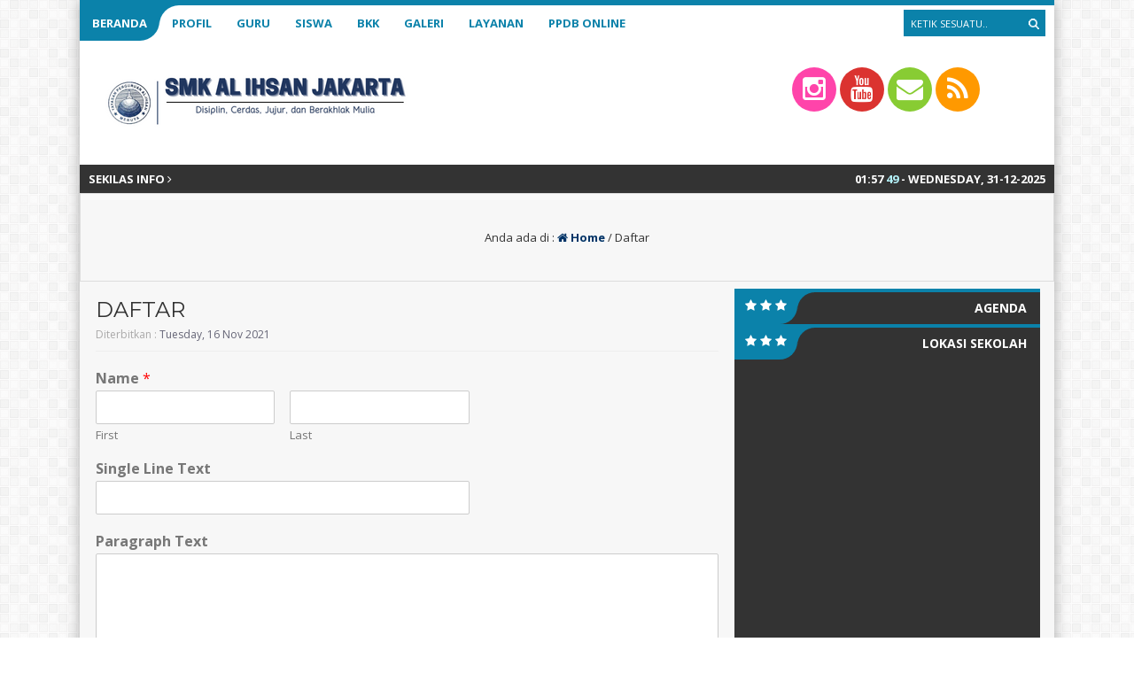

--- FILE ---
content_type: text/html; charset=UTF-8
request_url: https://smkalihsanjkt.sch.id/daftar/
body_size: 13643
content:
<html lang="en-US">
	<head>
		<meta http-equiv="Content-Type" content="text/html; charset=UTF-8" />
		<title>  Daftar</title>
		<meta http-equiv="Content-language" content="en-US" />
				<meta property="og:image" content="http://smkalihsanjkt.sch.id/wp-content/uploads/2021/10/Tambahkan-judul.png" />
				<meta name="viewport" content="width=device-width" />
		<link rel="profile" href="https://gmpg.org/xfn/11" />
		<link rel="shortcut icon" href="https://smkalihsanjkt.sch.id/wp-content/uploads/2021/10/android-icon-48x48-1.png" type="image/x-icon" />
		<link rel="stylesheet" href="https://smkalihsanjkt.sch.id/wp-content/themes/akademi/css/aka-blue.css" type="text/css" />
		<link rel="stylesheet" href="https://smkalihsanjkt.sch.id/wp-content/themes/akademi/css/owl.carousel.min.css">
        <link rel="stylesheet" href="https://smkalihsanjkt.sch.id/wp-content/themes/akademi/css/owl.theme.default.min.css">
		<script type='text/javascript' src='https://smkalihsanjkt.sch.id/wp-content/themes/akademi/js/jquery.min.js'></script>
		<script type='text/javascript' src='https://smkalihsanjkt.sch.id/wp-content/themes/akademi/js/newstickers.js'></script>
		<script type='text/javascript' src='https://smkalihsanjkt.sch.id/wp-content/themes/akademi/js/accordion.js'></script>
		<meta name='robots' content='max-image-preview:large' />
<link rel="alternate" type="application/rss+xml" title="SMK AL IHSAN JAKARTA &raquo; Feed" href="https://smkalihsanjkt.sch.id/feed/" />
<link rel="alternate" type="application/rss+xml" title="SMK AL IHSAN JAKARTA &raquo; Comments Feed" href="https://smkalihsanjkt.sch.id/comments/feed/" />
<script type="text/javascript">
window._wpemojiSettings = {"baseUrl":"https:\/\/s.w.org\/images\/core\/emoji\/14.0.0\/72x72\/","ext":".png","svgUrl":"https:\/\/s.w.org\/images\/core\/emoji\/14.0.0\/svg\/","svgExt":".svg","source":{"concatemoji":"https:\/\/smkalihsanjkt.sch.id\/wp-includes\/js\/wp-emoji-release.min.js?ver=6.2.8"}};
/*! This file is auto-generated */
!function(e,a,t){var n,r,o,i=a.createElement("canvas"),p=i.getContext&&i.getContext("2d");function s(e,t){p.clearRect(0,0,i.width,i.height),p.fillText(e,0,0);e=i.toDataURL();return p.clearRect(0,0,i.width,i.height),p.fillText(t,0,0),e===i.toDataURL()}function c(e){var t=a.createElement("script");t.src=e,t.defer=t.type="text/javascript",a.getElementsByTagName("head")[0].appendChild(t)}for(o=Array("flag","emoji"),t.supports={everything:!0,everythingExceptFlag:!0},r=0;r<o.length;r++)t.supports[o[r]]=function(e){if(p&&p.fillText)switch(p.textBaseline="top",p.font="600 32px Arial",e){case"flag":return s("\ud83c\udff3\ufe0f\u200d\u26a7\ufe0f","\ud83c\udff3\ufe0f\u200b\u26a7\ufe0f")?!1:!s("\ud83c\uddfa\ud83c\uddf3","\ud83c\uddfa\u200b\ud83c\uddf3")&&!s("\ud83c\udff4\udb40\udc67\udb40\udc62\udb40\udc65\udb40\udc6e\udb40\udc67\udb40\udc7f","\ud83c\udff4\u200b\udb40\udc67\u200b\udb40\udc62\u200b\udb40\udc65\u200b\udb40\udc6e\u200b\udb40\udc67\u200b\udb40\udc7f");case"emoji":return!s("\ud83e\udef1\ud83c\udffb\u200d\ud83e\udef2\ud83c\udfff","\ud83e\udef1\ud83c\udffb\u200b\ud83e\udef2\ud83c\udfff")}return!1}(o[r]),t.supports.everything=t.supports.everything&&t.supports[o[r]],"flag"!==o[r]&&(t.supports.everythingExceptFlag=t.supports.everythingExceptFlag&&t.supports[o[r]]);t.supports.everythingExceptFlag=t.supports.everythingExceptFlag&&!t.supports.flag,t.DOMReady=!1,t.readyCallback=function(){t.DOMReady=!0},t.supports.everything||(n=function(){t.readyCallback()},a.addEventListener?(a.addEventListener("DOMContentLoaded",n,!1),e.addEventListener("load",n,!1)):(e.attachEvent("onload",n),a.attachEvent("onreadystatechange",function(){"complete"===a.readyState&&t.readyCallback()})),(e=t.source||{}).concatemoji?c(e.concatemoji):e.wpemoji&&e.twemoji&&(c(e.twemoji),c(e.wpemoji)))}(window,document,window._wpemojiSettings);
</script>
<style type="text/css">
img.wp-smiley,
img.emoji {
	display: inline !important;
	border: none !important;
	box-shadow: none !important;
	height: 1em !important;
	width: 1em !important;
	margin: 0 0.07em !important;
	vertical-align: -0.1em !important;
	background: none !important;
	padding: 0 !important;
}
</style>
	<link rel='stylesheet' id='wp-block-library-css' href='https://smkalihsanjkt.sch.id/wp-includes/css/dist/block-library/style.min.css?ver=6.2.8' type='text/css' media='all' />
<link rel='stylesheet' id='wp-components-css' href='https://smkalihsanjkt.sch.id/wp-includes/css/dist/components/style.min.css?ver=6.2.8' type='text/css' media='all' />
<link rel='stylesheet' id='wp-block-editor-css' href='https://smkalihsanjkt.sch.id/wp-includes/css/dist/block-editor/style.min.css?ver=6.2.8' type='text/css' media='all' />
<link rel='stylesheet' id='wp-nux-css' href='https://smkalihsanjkt.sch.id/wp-includes/css/dist/nux/style.min.css?ver=6.2.8' type='text/css' media='all' />
<link rel='stylesheet' id='wp-reusable-blocks-css' href='https://smkalihsanjkt.sch.id/wp-includes/css/dist/reusable-blocks/style.min.css?ver=6.2.8' type='text/css' media='all' />
<link rel='stylesheet' id='wp-editor-css' href='https://smkalihsanjkt.sch.id/wp-includes/css/dist/editor/style.min.css?ver=6.2.8' type='text/css' media='all' />
<link rel='stylesheet' id='block-robo-gallery-style-css-css' href='https://smkalihsanjkt.sch.id/wp-content/plugins/robo-gallery/includes/extensions/block/dist/blocks.style.build.css?ver=3.0.3' type='text/css' media='all' />
<link rel='stylesheet' id='ugb-style-css-css' href='https://smkalihsanjkt.sch.id/wp-content/plugins/stackable-ultimate-gutenberg-blocks/dist/frontend_blocks.css?ver=2.14.0' type='text/css' media='all' />
<style id='ugb-style-css-inline-css' type='text/css'>
:root {
			--content-width: 610px;
		}
</style>
<link rel='stylesheet' id='classic-theme-styles-css' href='https://smkalihsanjkt.sch.id/wp-includes/css/classic-themes.min.css?ver=6.2.8' type='text/css' media='all' />
<style id='global-styles-inline-css' type='text/css'>
body{--wp--preset--color--black: #000000;--wp--preset--color--cyan-bluish-gray: #abb8c3;--wp--preset--color--white: #ffffff;--wp--preset--color--pale-pink: #f78da7;--wp--preset--color--vivid-red: #cf2e2e;--wp--preset--color--luminous-vivid-orange: #ff6900;--wp--preset--color--luminous-vivid-amber: #fcb900;--wp--preset--color--light-green-cyan: #7bdcb5;--wp--preset--color--vivid-green-cyan: #00d084;--wp--preset--color--pale-cyan-blue: #8ed1fc;--wp--preset--color--vivid-cyan-blue: #0693e3;--wp--preset--color--vivid-purple: #9b51e0;--wp--preset--gradient--vivid-cyan-blue-to-vivid-purple: linear-gradient(135deg,rgba(6,147,227,1) 0%,rgb(155,81,224) 100%);--wp--preset--gradient--light-green-cyan-to-vivid-green-cyan: linear-gradient(135deg,rgb(122,220,180) 0%,rgb(0,208,130) 100%);--wp--preset--gradient--luminous-vivid-amber-to-luminous-vivid-orange: linear-gradient(135deg,rgba(252,185,0,1) 0%,rgba(255,105,0,1) 100%);--wp--preset--gradient--luminous-vivid-orange-to-vivid-red: linear-gradient(135deg,rgba(255,105,0,1) 0%,rgb(207,46,46) 100%);--wp--preset--gradient--very-light-gray-to-cyan-bluish-gray: linear-gradient(135deg,rgb(238,238,238) 0%,rgb(169,184,195) 100%);--wp--preset--gradient--cool-to-warm-spectrum: linear-gradient(135deg,rgb(74,234,220) 0%,rgb(151,120,209) 20%,rgb(207,42,186) 40%,rgb(238,44,130) 60%,rgb(251,105,98) 80%,rgb(254,248,76) 100%);--wp--preset--gradient--blush-light-purple: linear-gradient(135deg,rgb(255,206,236) 0%,rgb(152,150,240) 100%);--wp--preset--gradient--blush-bordeaux: linear-gradient(135deg,rgb(254,205,165) 0%,rgb(254,45,45) 50%,rgb(107,0,62) 100%);--wp--preset--gradient--luminous-dusk: linear-gradient(135deg,rgb(255,203,112) 0%,rgb(199,81,192) 50%,rgb(65,88,208) 100%);--wp--preset--gradient--pale-ocean: linear-gradient(135deg,rgb(255,245,203) 0%,rgb(182,227,212) 50%,rgb(51,167,181) 100%);--wp--preset--gradient--electric-grass: linear-gradient(135deg,rgb(202,248,128) 0%,rgb(113,206,126) 100%);--wp--preset--gradient--midnight: linear-gradient(135deg,rgb(2,3,129) 0%,rgb(40,116,252) 100%);--wp--preset--duotone--dark-grayscale: url('#wp-duotone-dark-grayscale');--wp--preset--duotone--grayscale: url('#wp-duotone-grayscale');--wp--preset--duotone--purple-yellow: url('#wp-duotone-purple-yellow');--wp--preset--duotone--blue-red: url('#wp-duotone-blue-red');--wp--preset--duotone--midnight: url('#wp-duotone-midnight');--wp--preset--duotone--magenta-yellow: url('#wp-duotone-magenta-yellow');--wp--preset--duotone--purple-green: url('#wp-duotone-purple-green');--wp--preset--duotone--blue-orange: url('#wp-duotone-blue-orange');--wp--preset--font-size--small: 13px;--wp--preset--font-size--medium: 20px;--wp--preset--font-size--large: 36px;--wp--preset--font-size--x-large: 42px;--wp--preset--spacing--20: 0.44rem;--wp--preset--spacing--30: 0.67rem;--wp--preset--spacing--40: 1rem;--wp--preset--spacing--50: 1.5rem;--wp--preset--spacing--60: 2.25rem;--wp--preset--spacing--70: 3.38rem;--wp--preset--spacing--80: 5.06rem;--wp--preset--shadow--natural: 6px 6px 9px rgba(0, 0, 0, 0.2);--wp--preset--shadow--deep: 12px 12px 50px rgba(0, 0, 0, 0.4);--wp--preset--shadow--sharp: 6px 6px 0px rgba(0, 0, 0, 0.2);--wp--preset--shadow--outlined: 6px 6px 0px -3px rgba(255, 255, 255, 1), 6px 6px rgba(0, 0, 0, 1);--wp--preset--shadow--crisp: 6px 6px 0px rgba(0, 0, 0, 1);}:where(.is-layout-flex){gap: 0.5em;}body .is-layout-flow > .alignleft{float: left;margin-inline-start: 0;margin-inline-end: 2em;}body .is-layout-flow > .alignright{float: right;margin-inline-start: 2em;margin-inline-end: 0;}body .is-layout-flow > .aligncenter{margin-left: auto !important;margin-right: auto !important;}body .is-layout-constrained > .alignleft{float: left;margin-inline-start: 0;margin-inline-end: 2em;}body .is-layout-constrained > .alignright{float: right;margin-inline-start: 2em;margin-inline-end: 0;}body .is-layout-constrained > .aligncenter{margin-left: auto !important;margin-right: auto !important;}body .is-layout-constrained > :where(:not(.alignleft):not(.alignright):not(.alignfull)){max-width: var(--wp--style--global--content-size);margin-left: auto !important;margin-right: auto !important;}body .is-layout-constrained > .alignwide{max-width: var(--wp--style--global--wide-size);}body .is-layout-flex{display: flex;}body .is-layout-flex{flex-wrap: wrap;align-items: center;}body .is-layout-flex > *{margin: 0;}:where(.wp-block-columns.is-layout-flex){gap: 2em;}.has-black-color{color: var(--wp--preset--color--black) !important;}.has-cyan-bluish-gray-color{color: var(--wp--preset--color--cyan-bluish-gray) !important;}.has-white-color{color: var(--wp--preset--color--white) !important;}.has-pale-pink-color{color: var(--wp--preset--color--pale-pink) !important;}.has-vivid-red-color{color: var(--wp--preset--color--vivid-red) !important;}.has-luminous-vivid-orange-color{color: var(--wp--preset--color--luminous-vivid-orange) !important;}.has-luminous-vivid-amber-color{color: var(--wp--preset--color--luminous-vivid-amber) !important;}.has-light-green-cyan-color{color: var(--wp--preset--color--light-green-cyan) !important;}.has-vivid-green-cyan-color{color: var(--wp--preset--color--vivid-green-cyan) !important;}.has-pale-cyan-blue-color{color: var(--wp--preset--color--pale-cyan-blue) !important;}.has-vivid-cyan-blue-color{color: var(--wp--preset--color--vivid-cyan-blue) !important;}.has-vivid-purple-color{color: var(--wp--preset--color--vivid-purple) !important;}.has-black-background-color{background-color: var(--wp--preset--color--black) !important;}.has-cyan-bluish-gray-background-color{background-color: var(--wp--preset--color--cyan-bluish-gray) !important;}.has-white-background-color{background-color: var(--wp--preset--color--white) !important;}.has-pale-pink-background-color{background-color: var(--wp--preset--color--pale-pink) !important;}.has-vivid-red-background-color{background-color: var(--wp--preset--color--vivid-red) !important;}.has-luminous-vivid-orange-background-color{background-color: var(--wp--preset--color--luminous-vivid-orange) !important;}.has-luminous-vivid-amber-background-color{background-color: var(--wp--preset--color--luminous-vivid-amber) !important;}.has-light-green-cyan-background-color{background-color: var(--wp--preset--color--light-green-cyan) !important;}.has-vivid-green-cyan-background-color{background-color: var(--wp--preset--color--vivid-green-cyan) !important;}.has-pale-cyan-blue-background-color{background-color: var(--wp--preset--color--pale-cyan-blue) !important;}.has-vivid-cyan-blue-background-color{background-color: var(--wp--preset--color--vivid-cyan-blue) !important;}.has-vivid-purple-background-color{background-color: var(--wp--preset--color--vivid-purple) !important;}.has-black-border-color{border-color: var(--wp--preset--color--black) !important;}.has-cyan-bluish-gray-border-color{border-color: var(--wp--preset--color--cyan-bluish-gray) !important;}.has-white-border-color{border-color: var(--wp--preset--color--white) !important;}.has-pale-pink-border-color{border-color: var(--wp--preset--color--pale-pink) !important;}.has-vivid-red-border-color{border-color: var(--wp--preset--color--vivid-red) !important;}.has-luminous-vivid-orange-border-color{border-color: var(--wp--preset--color--luminous-vivid-orange) !important;}.has-luminous-vivid-amber-border-color{border-color: var(--wp--preset--color--luminous-vivid-amber) !important;}.has-light-green-cyan-border-color{border-color: var(--wp--preset--color--light-green-cyan) !important;}.has-vivid-green-cyan-border-color{border-color: var(--wp--preset--color--vivid-green-cyan) !important;}.has-pale-cyan-blue-border-color{border-color: var(--wp--preset--color--pale-cyan-blue) !important;}.has-vivid-cyan-blue-border-color{border-color: var(--wp--preset--color--vivid-cyan-blue) !important;}.has-vivid-purple-border-color{border-color: var(--wp--preset--color--vivid-purple) !important;}.has-vivid-cyan-blue-to-vivid-purple-gradient-background{background: var(--wp--preset--gradient--vivid-cyan-blue-to-vivid-purple) !important;}.has-light-green-cyan-to-vivid-green-cyan-gradient-background{background: var(--wp--preset--gradient--light-green-cyan-to-vivid-green-cyan) !important;}.has-luminous-vivid-amber-to-luminous-vivid-orange-gradient-background{background: var(--wp--preset--gradient--luminous-vivid-amber-to-luminous-vivid-orange) !important;}.has-luminous-vivid-orange-to-vivid-red-gradient-background{background: var(--wp--preset--gradient--luminous-vivid-orange-to-vivid-red) !important;}.has-very-light-gray-to-cyan-bluish-gray-gradient-background{background: var(--wp--preset--gradient--very-light-gray-to-cyan-bluish-gray) !important;}.has-cool-to-warm-spectrum-gradient-background{background: var(--wp--preset--gradient--cool-to-warm-spectrum) !important;}.has-blush-light-purple-gradient-background{background: var(--wp--preset--gradient--blush-light-purple) !important;}.has-blush-bordeaux-gradient-background{background: var(--wp--preset--gradient--blush-bordeaux) !important;}.has-luminous-dusk-gradient-background{background: var(--wp--preset--gradient--luminous-dusk) !important;}.has-pale-ocean-gradient-background{background: var(--wp--preset--gradient--pale-ocean) !important;}.has-electric-grass-gradient-background{background: var(--wp--preset--gradient--electric-grass) !important;}.has-midnight-gradient-background{background: var(--wp--preset--gradient--midnight) !important;}.has-small-font-size{font-size: var(--wp--preset--font-size--small) !important;}.has-medium-font-size{font-size: var(--wp--preset--font-size--medium) !important;}.has-large-font-size{font-size: var(--wp--preset--font-size--large) !important;}.has-x-large-font-size{font-size: var(--wp--preset--font-size--x-large) !important;}
.wp-block-navigation a:where(:not(.wp-element-button)){color: inherit;}
:where(.wp-block-columns.is-layout-flex){gap: 2em;}
.wp-block-pullquote{font-size: 1.5em;line-height: 1.6;}
</style>
<link rel='stylesheet' id='wp-polls-css' href='https://smkalihsanjkt.sch.id/wp-content/plugins/wp-polls/polls-css.css?ver=2.75.6' type='text/css' media='all' />
<style id='wp-polls-inline-css' type='text/css'>
.wp-polls .pollbar {
	margin: 1px;
	font-size: 6px;
	line-height: 8px;
	height: 8px;
	background: #d8e1eb;
	border: 1px solid #c8c8c8;
}

</style>
<link rel='stylesheet' id='wpforms-full-css' href='https://smkalihsanjkt.sch.id/wp-content/plugins/wpforms-lite/assets/css/wpforms-full.min.css?ver=1.7.1.1' type='text/css' media='all' />
<link rel='stylesheet' id='akademi-style-css' href='https://smkalihsanjkt.sch.id/wp-content/themes/akademi/style.css?ver=6.2.8' type='text/css' media='all' />
<!--[if IE]>
<link rel='stylesheet' id='akademi-ie-css' href='https://smkalihsanjkt.sch.id/wp-content/themes/akademi/ie.css?ver=20131217' type='text/css' media='all' />
<![endif]-->
<link rel='stylesheet' id='awesome-css' href='https://smkalihsanjkt.sch.id/wp-content/themes/akademi/font-awesome/css/font-awesome.css?ver=6.2.8' type='text/css' media='all' />
<link rel='stylesheet' id='joinchat-css' href='https://smkalihsanjkt.sch.id/wp-content/plugins/creame-whatsapp-me/public/css/joinchat.min.css?ver=4.1.9' type='text/css' media='all' />
<style id='joinchat-inline-css' type='text/css'>
.joinchat{ --red:37; --green:211; --blue:102; }
</style>
<link rel='stylesheet' id='tablepress-default-css' href='https://smkalihsanjkt.sch.id/wp-content/plugins/tablepress/css/default.min.css?ver=1.14' type='text/css' media='all' />
<link rel='stylesheet' id='forget-about-shortcode-buttons-css' href='https://smkalihsanjkt.sch.id/wp-content/plugins/forget-about-shortcode-buttons/public/css/button-styles.css?ver=2.1.2' type='text/css' media='all' />
<script type='text/javascript' id='ugb-block-frontend-js-js-extra'>
/* <![CDATA[ */
var stackable = {"restUrl":"https:\/\/smkalihsanjkt.sch.id\/wp-json\/"};
/* ]]> */
</script>
<script type='text/javascript' src='https://smkalihsanjkt.sch.id/wp-content/plugins/stackable-ultimate-gutenberg-blocks/dist/frontend_blocks.js?ver=2.14.0' id='ugb-block-frontend-js-js'></script>
<script type='text/javascript' src='https://smkalihsanjkt.sch.id/wp-includes/js/jquery/jquery.min.js?ver=3.6.4' id='jquery-core-js'></script>
<script type='text/javascript' src='https://smkalihsanjkt.sch.id/wp-includes/js/jquery/jquery-migrate.min.js?ver=3.4.0' id='jquery-migrate-js'></script>
<script type='text/javascript' src='https://smkalihsanjkt.sch.id/wp-content/themes/akademi/js/jquery.slide.js?ver=20170529' id='cycle-js'></script>
<script type='text/javascript' src='https://smkalihsanjkt.sch.id/wp-content/themes/akademi/js/jquery.cookie.js?ver=20170529' id='cookie-js'></script>
<link rel="https://api.w.org/" href="https://smkalihsanjkt.sch.id/wp-json/" /><link rel="alternate" type="application/json" href="https://smkalihsanjkt.sch.id/wp-json/wp/v2/pages/775" /><link rel="EditURI" type="application/rsd+xml" title="RSD" href="https://smkalihsanjkt.sch.id/xmlrpc.php?rsd" />
<link rel="wlwmanifest" type="application/wlwmanifest+xml" href="https://smkalihsanjkt.sch.id/wp-includes/wlwmanifest.xml" />
<meta name="generator" content="WordPress 6.2.8" />
<link rel="canonical" href="https://smkalihsanjkt.sch.id/daftar/" />
<link rel='shortlink' href='https://smkalihsanjkt.sch.id/?p=775' />
<link rel="alternate" type="application/json+oembed" href="https://smkalihsanjkt.sch.id/wp-json/oembed/1.0/embed?url=https%3A%2F%2Fsmkalihsanjkt.sch.id%2Fdaftar%2F" />
<link rel="alternate" type="text/xml+oembed" href="https://smkalihsanjkt.sch.id/wp-json/oembed/1.0/embed?url=https%3A%2F%2Fsmkalihsanjkt.sch.id%2Fdaftar%2F&#038;format=xml" />

<link rel="stylesheet" href="https://smkalihsanjkt.sch.id/wp-content/plugins/count-per-day/counter.css" type="text/css" />
<style type="text/css">.recentcomments a{display:inline !important;padding:0 !important;margin:0 !important;}</style><link rel="icon" href="https://smkalihsanjkt.sch.id/wp-content/uploads/2021/10/cropped-ms-icon-310x310-1-32x32.png" sizes="32x32" />
<link rel="icon" href="https://smkalihsanjkt.sch.id/wp-content/uploads/2021/10/cropped-ms-icon-310x310-1-192x192.png" sizes="192x192" />
<link rel="apple-touch-icon" href="https://smkalihsanjkt.sch.id/wp-content/uploads/2021/10/cropped-ms-icon-310x310-1-180x180.png" />
<meta name="msapplication-TileImage" content="https://smkalihsanjkt.sch.id/wp-content/uploads/2021/10/cropped-ms-icon-310x310-1-270x270.png" />
		<script async>
            $(function(){
                $("ul#kampus-ticker").liScroll();
            });
	    	$(document).ready(function () {
	    		$('ul').accordion();
	     	});
			$("document").ready(function($){
	    		$(".accordion").slideUp();
				$(".open").click(function(){
		    		$(".accordion").slideToggle();
				});
			});
			$("document").ready(function($){
	    		$(".mob").slideUp();
				$(".open").click(function(){
		    		$(".mob").slideToggle();
					$(".ndsearch").css("display", "none");
				});
				$(".ops").click(function(){
		    		$(".ndsearch").css("display", "block");
					$(".ops").css("display", "none");
				});
			});
		</script>
	
	<script src="https://maps.googleapis.com/maps/api/js?key=AIzaSyCxHqHfbpRcaFLW9nPr4GE0HAz7aSZ1tlI" type="text/javascript"></script>
	
	<script>
    	var myCenter=new google.maps.LatLng(-6.197985217740067, 106.79104975933997);
		function initMap() {
	    	var mapProp = {
			center:myCenter,
			zoom:15,
			mapTypeId:google.maps.MapTypeId.ROADMAP
	    	};
		
    		var map=new google.maps.Map(document.getElementById("googleMap"),mapProp);
    		var marker=new google.maps.Marker({
        		position:myCenter,
    			title: 'Click to zoom',
    			icon:"https://smkalihsanjkt.sch.id/wp-content/themes/akademi/images/maps.png"
    		});
		
	    	marker.setMap(map);
		}
		google.maps.event.addDomListener(window, 'load', initMap);
	</script>
		
	
	
	<!-- Tema Akademi dari MAIN-CSS.COM - 10 Rilis Juli 2017 -->

	</head>
	<body>
				<div class="mob fixed">
		    			<div class="mobi"><ul id="acc" class="accordion"><li id="menu-item-573" class="menu-item menu-item-type-post_type menu-item-object-page menu-item-home menu-item-573"><a href="https://smkalihsanjkt.sch.id/">Beranda</a></li>
<li id="menu-item-454" class="menu-item menu-item-type-custom menu-item-object-custom menu-item-has-children menu-item-454"><a href="#">Profil</a>
<ul class="sub-menu">
	<li id="menu-item-489" class="menu-item menu-item-type-post_type menu-item-object-page menu-item-489"><a href="https://smkalihsanjkt.sch.id/kepala-sekolah/">Kepala Sekolah</a></li>
	<li id="menu-item-494" class="menu-item menu-item-type-post_type menu-item-object-page menu-item-494"><a href="https://smkalihsanjkt.sch.id/profil-sekolah/">Profil Sekolah</a></li>
	<li id="menu-item-493" class="menu-item menu-item-type-post_type menu-item-object-page menu-item-493"><a href="https://smkalihsanjkt.sch.id/visi-misi/">Visi Misi</a></li>
	<li id="menu-item-492" class="menu-item menu-item-type-post_type menu-item-object-page menu-item-492"><a href="https://smkalihsanjkt.sch.id/sejarah-singkat/">Sejarah Singkat</a></li>
	<li id="menu-item-490" class="menu-item menu-item-type-post_type menu-item-object-page menu-item-490"><a href="https://smkalihsanjkt.sch.id/struktur-organisasi/">Struktur Organisasi</a></li>
	<li id="menu-item-491" class="menu-item menu-item-type-post_type menu-item-object-page menu-item-491"><a href="https://smkalihsanjkt.sch.id/sarana-dan-prasarana/">Sarana dan Prasarana</a></li>
	<li id="menu-item-488" class="menu-item menu-item-type-post_type menu-item-object-page menu-item-488"><a href="https://smkalihsanjkt.sch.id/tugas-pokok-dan-fungsi-jabatan/">Tugas Pokok Dan Fungsi Jabatan</a></li>
	<li id="menu-item-487" class="menu-item menu-item-type-post_type menu-item-object-page menu-item-487"><a href="https://smkalihsanjkt.sch.id/program-kerja/">Program Kerja</a></li>
</ul>
</li>
<li id="menu-item-591" class="menu-item menu-item-type-custom menu-item-object-custom menu-item-591"><a href="https://smkalihsanjkt.sch.id/gtk/">Guru</a></li>
<li id="menu-item-634" class="menu-item menu-item-type-custom menu-item-object-custom menu-item-has-children menu-item-634"><a href="#">Siswa</a>
<ul class="sub-menu">
	<li id="menu-item-934" class="menu-item menu-item-type-post_type menu-item-object-page menu-item-934"><a href="https://smkalihsanjkt.sch.id/data-siswa/">DATA SISWA</a></li>
	<li id="menu-item-948" class="menu-item menu-item-type-post_type menu-item-object-page menu-item-948"><a href="https://smkalihsanjkt.sch.id/keorganisasian/">KEORGANISASIAN</a></li>
	<li id="menu-item-683" class="menu-item menu-item-type-post_type menu-item-object-page menu-item-683"><a href="https://smkalihsanjkt.sch.id/absensi/">Daftar Hadir</a></li>
	<li id="menu-item-682" class="menu-item menu-item-type-post_type menu-item-object-page menu-item-682"><a href="https://smkalihsanjkt.sch.id/kodegcr/">Kode GCR</a></li>
</ul>
</li>
<li id="menu-item-601" class="menu-item menu-item-type-custom menu-item-object-custom menu-item-has-children menu-item-601"><a href="#">BKK</a>
<ul class="sub-menu">
	<li id="menu-item-602" class="menu-item menu-item-type-post_type menu-item-object-page menu-item-602"><a href="https://smkalihsanjkt.sch.id/penelusuran-tamatan/">Penelusuran Tamatan</a></li>
	<li id="menu-item-603" class="menu-item menu-item-type-post_type menu-item-object-page menu-item-603"><a href="https://smkalihsanjkt.sch.id/direktori-alumni/">Direktori Alumni</a></li>
</ul>
</li>
<li id="menu-item-606" class="menu-item menu-item-type-custom menu-item-object-custom menu-item-has-children menu-item-606"><a href="#">Galeri</a>
<ul class="sub-menu">
	<li id="menu-item-607" class="menu-item menu-item-type-custom menu-item-object-custom menu-item-607"><a href="https://smkalihsanjkt.sch.id/galeri/">Foto Galeri</a></li>
	<li id="menu-item-608" class="menu-item menu-item-type-custom menu-item-object-custom menu-item-608"><a href="https://smkalihsanjkt.sch.id/video/">Video/Youtube</a></li>
</ul>
</li>
<li id="menu-item-609" class="menu-item menu-item-type-custom menu-item-object-custom menu-item-has-children menu-item-609"><a href="#">Layanan</a>
<ul class="sub-menu">
	<li id="menu-item-953" class="menu-item menu-item-type-post_type menu-item-object-page menu-item-953"><a href="https://smkalihsanjkt.sch.id/pengaduan-layanan/">Pengaduan Layanan</a></li>
</ul>
</li>
<li id="menu-item-873" class="menu-item menu-item-type-custom menu-item-object-custom menu-item-873"><a href="https://smkalihsanjkt.sch.id/elementor-1010/">PPDB ONLINE</a></li>
</ul></div>		    	</div>
		<div class="wrapper fixed">
		    <div class="nav-akademi fixed">
			    <div class="nav-inn clear">
				    <div class="open">
					    <span>SMK AL IHSAN JAKARTA</span>
					</div>
			    	<div class="inn">
		    			<div class="nav"><ul id="dd" class="dd"><li class="menu-item menu-item-type-post_type menu-item-object-page menu-item-home menu-item-573"><a href="https://smkalihsanjkt.sch.id/">Beranda</a></li>
<li class="menu-item menu-item-type-custom menu-item-object-custom menu-item-has-children menu-item-454"><a href="#">Profil</a>
<ul class="sub-menu">
	<li class="menu-item menu-item-type-post_type menu-item-object-page menu-item-489"><a href="https://smkalihsanjkt.sch.id/kepala-sekolah/">Kepala Sekolah</a></li>
	<li class="menu-item menu-item-type-post_type menu-item-object-page menu-item-494"><a href="https://smkalihsanjkt.sch.id/profil-sekolah/">Profil Sekolah</a></li>
	<li class="menu-item menu-item-type-post_type menu-item-object-page menu-item-493"><a href="https://smkalihsanjkt.sch.id/visi-misi/">Visi Misi</a></li>
	<li class="menu-item menu-item-type-post_type menu-item-object-page menu-item-492"><a href="https://smkalihsanjkt.sch.id/sejarah-singkat/">Sejarah Singkat</a></li>
	<li class="menu-item menu-item-type-post_type menu-item-object-page menu-item-490"><a href="https://smkalihsanjkt.sch.id/struktur-organisasi/">Struktur Organisasi</a></li>
	<li class="menu-item menu-item-type-post_type menu-item-object-page menu-item-491"><a href="https://smkalihsanjkt.sch.id/sarana-dan-prasarana/">Sarana dan Prasarana</a></li>
	<li class="menu-item menu-item-type-post_type menu-item-object-page menu-item-488"><a href="https://smkalihsanjkt.sch.id/tugas-pokok-dan-fungsi-jabatan/">Tugas Pokok Dan Fungsi Jabatan</a></li>
	<li class="menu-item menu-item-type-post_type menu-item-object-page menu-item-487"><a href="https://smkalihsanjkt.sch.id/program-kerja/">Program Kerja</a></li>
</ul>
</li>
<li class="menu-item menu-item-type-custom menu-item-object-custom menu-item-591"><a href="https://smkalihsanjkt.sch.id/gtk/">Guru</a></li>
<li class="menu-item menu-item-type-custom menu-item-object-custom menu-item-has-children menu-item-634"><a href="#">Siswa</a>
<ul class="sub-menu">
	<li class="menu-item menu-item-type-post_type menu-item-object-page menu-item-934"><a href="https://smkalihsanjkt.sch.id/data-siswa/">DATA SISWA</a></li>
	<li class="menu-item menu-item-type-post_type menu-item-object-page menu-item-948"><a href="https://smkalihsanjkt.sch.id/keorganisasian/">KEORGANISASIAN</a></li>
	<li class="menu-item menu-item-type-post_type menu-item-object-page menu-item-683"><a href="https://smkalihsanjkt.sch.id/absensi/">Daftar Hadir</a></li>
	<li class="menu-item menu-item-type-post_type menu-item-object-page menu-item-682"><a href="https://smkalihsanjkt.sch.id/kodegcr/">Kode GCR</a></li>
</ul>
</li>
<li class="menu-item menu-item-type-custom menu-item-object-custom menu-item-has-children menu-item-601"><a href="#">BKK</a>
<ul class="sub-menu">
	<li class="menu-item menu-item-type-post_type menu-item-object-page menu-item-602"><a href="https://smkalihsanjkt.sch.id/penelusuran-tamatan/">Penelusuran Tamatan</a></li>
	<li class="menu-item menu-item-type-post_type menu-item-object-page menu-item-603"><a href="https://smkalihsanjkt.sch.id/direktori-alumni/">Direktori Alumni</a></li>
</ul>
</li>
<li class="menu-item menu-item-type-custom menu-item-object-custom menu-item-has-children menu-item-606"><a href="#">Galeri</a>
<ul class="sub-menu">
	<li class="menu-item menu-item-type-custom menu-item-object-custom menu-item-607"><a href="https://smkalihsanjkt.sch.id/galeri/">Foto Galeri</a></li>
	<li class="menu-item menu-item-type-custom menu-item-object-custom menu-item-608"><a href="https://smkalihsanjkt.sch.id/video/">Video/Youtube</a></li>
</ul>
</li>
<li class="menu-item menu-item-type-custom menu-item-object-custom menu-item-has-children menu-item-609"><a href="#">Layanan</a>
<ul class="sub-menu">
	<li class="menu-item menu-item-type-post_type menu-item-object-page menu-item-953"><a href="https://smkalihsanjkt.sch.id/pengaduan-layanan/">Pengaduan Layanan</a></li>
</ul>
</li>
<li class="menu-item menu-item-type-custom menu-item-object-custom menu-item-873"><a href="https://smkalihsanjkt.sch.id/elementor-1010/">PPDB ONLINE</a></li>
</ul></div>		    		</div>
	    			<div class="ndsearch">
	    	    		<div class="search_form">
	<form method="get" id="searchform" action="https://smkalihsanjkt.sch.id">
		<fieldset>
            			<input name="s" type="text" onfocus="if(this.value=='Ketik sesuatu..') this.value='';" onblur="if(this.value=='') this.value='Ketik sesuatu..';" value="Ketik sesuatu.." />
			<button type="submit"></button>
		</fieldset>
	</form>
</div>
		    		</div>
					<i class="ops fa fa-search"></i>
				</div>

				
			</div>
			<div class="header clear">
				<div class="logo">
					<a href="https://smkalihsanjkt.sch.id"><img src="https://smkalihsanjkt.sch.id/wp-content/uploads/2021/10/Tambahkan-judul.png" alt="SMK AL IHSAN JAKARTA" /></a>
				</div>
				<div class="headr">
				    <div class="kontak">
					    <div>
																								<a href="https://www.instagram.com/smkalihsanmeruya/" target="_blank">
						    <i class="fa fa-instagram"></i>
						</a>
																		<a href="https://www.youtube.com/channel/UCfpctP2WeHfNXqxydF-lW8g" target="_blank">
						    <i class="fa fa-youtube"></i>
						</a>
																		<a href="/cdn-cgi/l/email-protection#93e0fef8f2fffafbe0f2fdfef6e1e6eaf2d3f4fef2faffbdf0fcfe" target="_blank">
						    <i class="fa fa-envelope"></i>
						</a>
												<a href="https://smkalihsanjkt.sch.id/feed/" target="_blank">
						    <i class="fa fa-feed"></i>
						</a>
						</div>
					</div>
				</div>
			</div>
			
			<div class="tickercontainer">
				<div id="infotit">
			    	SEKILAS INFO <i class="fa fa-angle-right"></i> 
				</div>
				<div class="infotim">
		    		<div class="ticker-title"><span id="time"></span>:<span id="minu"></span> <span id="secs"></span> -				    	Wednesday, 31-12-2025					</div>
				</div>
				
				<div class="mask">
	    							    		    	                <ul id="kampus-ticker" class="newstickers">
	    	                		                                <li><span>1 tahun yang lalu</span> / Selamat menunaikan Ibadah puasa tahun 1445 H, Marhaban Ya Ramadhan</li>
	     	                	                            </ul>
	    		        						    		</div>
				
	    	</div>
			
						
			<div class="breadcrumbs">Anda ada di : <span typeof="v:Breadcrumb"><a href="https://smkalihsanjkt.sch.id/" rel="v:url" property="v:title"><i class="fa fa-home"></i> Home</a></span> / <span class="current">Daftar</span></div><!-- .breadcrumbs -->			
			<!-- Container -->
			<div id="container" class="clear">

<div id="content">
    <div class="contents">
			
			<div class="single clear post-775 page type-page status-publish hentry" id="post_775">
				<div class="post-meta">
					<h1>Daftar</h1>
					Diterbitkan : <span class="post-date">Tuesday, 16 Nov 2021</span>									</div>
				<div class="post-content"><div class="wpforms-container wpforms-container-full" id="wpforms-778"><form id="wpforms-form-778" class="wpforms-validate wpforms-form wpforms-ajax-form" data-formid="778" method="post" enctype="multipart/form-data" action="/daftar/" data-token="e39eb3425855a83dc53c9d72916336ad"><noscript class="wpforms-error-noscript">Please enable JavaScript in your browser to complete this form.</noscript><div class="wpforms-field-container"><div id="wpforms-778-field_1-container" class="wpforms-field wpforms-field-name" data-field-id="1"><label class="wpforms-field-label" for="wpforms-778-field_1">Name <span class="wpforms-required-label">*</span></label><div class="wpforms-field-row wpforms-field-medium"><div class="wpforms-field-row-block wpforms-first wpforms-one-half"><input type="text" id="wpforms-778-field_1" class="wpforms-field-name-first wpforms-field-required" name="wpforms[fields][1][first]" required><label for="wpforms-778-field_1" class="wpforms-field-sublabel after ">First</label></div><div class="wpforms-field-row-block wpforms-one-half"><input type="text" id="wpforms-778-field_1-last" class="wpforms-field-name-last wpforms-field-required" name="wpforms[fields][1][last]" required><label for="wpforms-778-field_1-last" class="wpforms-field-sublabel after ">Last</label></div></div></div><div id="wpforms-778-field_2-container" class="wpforms-field wpforms-field-text" data-field-id="2"><label class="wpforms-field-label" for="wpforms-778-field_2">Single Line Text</label><input type="text" id="wpforms-778-field_2" class="wpforms-field-medium" name="wpforms[fields][2]" ></div><div id="wpforms-778-field_3-container" class="wpforms-field wpforms-field-textarea" data-field-id="3"><label class="wpforms-field-label" for="wpforms-778-field_3">Paragraph Text</label><textarea id="wpforms-778-field_3" class="wpforms-field-medium" name="wpforms[fields][3]" ></textarea></div></div><div class="wpforms-submit-container"><input type="hidden" name="wpforms[id]" value="778"><input type="hidden" name="wpforms[author]" value="1"><input type="hidden" name="wpforms[post_id]" value="775"><button type="submit" name="wpforms[submit]" id="wpforms-submit-778" class="wpforms-submit" data-alt-text="Sending..." data-submit-text="Submit" aria-live="assertive" value="wpforms-submit">Submit</button><img src="https://smkalihsanjkt.sch.id/wp-content/plugins/wpforms-lite/assets/images/submit-spin.svg" class="wpforms-submit-spinner" style="display: none;" width="26" height="26" alt=""></div></form></div>  <!-- .wpforms-container -->
</div>
			</div>

				    </div>
</div>


			<div class="sidebar">
	<div id="recentagenda-2" class="widget_recentagenda widget clear"><h3><div class="star"><i class="fa fa-star"></i><i class="fa fa-star"></i><i class="fa fa-star"></i></div><div class="afstar"><div class="instar"></div></div>Agenda</h3></div><div id="custom_html-2" class="widget_text widget_custom_html widget clear"><h3><div class="star"><i class="fa fa-star"></i><i class="fa fa-star"></i><i class="fa fa-star"></i></div><div class="afstar"><div class="instar"></div></div>Lokasi Sekolah</h3><div class="textwidget custom-html-widget"><iframe src="https://www.google.com/maps/embed?pb=!1m18!1m12!1m3!1d3966.4970905600712!2d106.72733516476907!3d-6.197957095513126!2m3!1f0!2f0!3f0!3m2!1i1024!2i768!4f13.1!3m3!1m2!1s0x2e69f7672da04309%3A0x5619dec0ef419bd8!2sAl-Ihsan%20School!5e0!3m2!1sid!2sid!4v1634178925219!5m2!1sid!2sid" width="350" height="450" style="border:0;" allowfullscreen="" loading="lazy"></iframe></div></div><div id="schools-2" class="widget_schools widget clear"><h3><div class="star"><i class="fa fa-star"></i><i class="fa fa-star"></i><i class="fa fa-star"></i></div><div class="afstar"><div class="instar"></div></div>Data Sekolah</h3>        
            <div class="widakademi clear">
			    <div class="post-content wdc">
				    <h4>SMK AL IHSAN JAKARTA</h4>
					NPSN : 20101602<br/><br/>
				</div>
				<div class="post-content">
					Jl. Raya Masjid Al-Ihsan Kav DKI Blok BZ. Meruya Utara, Kembangan, Jakarta Barat				</div>
				<div class="post-content">
					KEC. <span>Kembangan</span>
				</div>
				<div class="post-content">
					KAB. <span>Jakarta Barat</span>
				</div>
				<div class="post-content">
					PROV. <span>DKI Jakarta</span>
				</div>
				<div class="post-content">
					KODE POS <span>11620</span>
				</div>
				<div class="post-content">
					TELEPON <span>021 5857 083</span>
				</div>
				<div class="post-content">
					FAX <span>0723-1234567</span>
				</div>
				<div class="post-content">
					EMAIL <span><a href="/cdn-cgi/l/email-protection" class="__cf_email__" data-cfemail="c8bba5a3a9a4a1a0bba9a6a5adbabdb1a988afa5a9a1a4e6aba7a5">[email&#160;protected]</a></span>
				</div>
			</div>
    	</div><div id="gurus-3" class="widget_gurus widget clear"><h3><div class="star"><i class="fa fa-star"></i><i class="fa fa-star"></i><i class="fa fa-star"></i></div><div class="afstar"><div class="instar"></div></div>Daftar Guru</h3>		
		<script data-cfasync="false" src="/cdn-cgi/scripts/5c5dd728/cloudflare-static/email-decode.min.js"></script><script>
            jQuery(document).ready(function($) {
              var owl = $('.gurus-3');
              owl.on('initialize.owl.carousel initialized.owl.carousel ' +
                'initialize.owl.carousel initialize.owl.carousel ' +
                'resize.owl.carousel resized.owl.carousel ' +
                'refresh.owl.carousel refreshed.owl.carousel ' +
                'update.owl.carousel updated.owl.carousel ' +
                'drag.owl.carousel dragged.owl.carousel ' +
                'translate.owl.carousel translated.owl.carousel ' +
                'to.owl.carousel changed.owl.carousel',
                function(e) {
                  $('.' + e.type)
                    .removeClass('secondary')
                    .addClass('success');
                  window.setTimeout(function() {
                    $('.' + e.type)
                      .removeClass('success')
                      .addClass('secondary');
                  }, 1500);
                });
              owl.owlCarousel({
                loop: true,
                nav: false,
				dots: true,
                lazyLoad: true,
				autoplay: true,
                autoplayTimeout: 4000,
                autoplayHoverPause: true,
                margin: 15,
                video: true,
                responsive:{
                    0:{ 
					    items:1
                    },
                    600:{
                        items:2
                    },
                    800:{
                        items:2
                    },
                    1024:{
                        items:1
                    }
                }
              });
            });
          </script>
		
		<div class="goout"><div class="gurus-3 owl-carousel owl-theme">		<div class="item">
			<div class="post">
	        	<img width="110" height="147" src="https://smkalihsanjkt.sch.id/wp-content/uploads/2021/12/Udin-MahmudinS.Pd_-110x147.png" class="attachment-plite size-plite wp-post-image" alt="" decoding="async" loading="lazy" />			    
				<div class="bfgtk"><strong>Udin Mahmudin, S.Pd</strong><br/><br/>
				<p class="pgtk">NIK <span>-</span></p>
				<p class="pgtk">NIP <span>-</span></p>
				<p class="pgtk">STAT <span>Guru Honor</span></p>
				<p class="pgtk">GTK <span>Guru Mapel</span></p>
				</div>
			</div>
        </div>  

     			<div class="item">
			<div class="post">
	        	<img width="110" height="147" src="https://smkalihsanjkt.sch.id/wp-content/uploads/2022/01/Dwiyana-S.Pd_-110x147.png" class="attachment-plite size-plite wp-post-image" alt="" decoding="async" loading="lazy" />			    
				<div class="bfgtk"><strong>Dwiyana S, S.Pd</strong><br/><br/>
				<p class="pgtk">NIK <span>-</span></p>
				<p class="pgtk">NIP <span>-</span></p>
				<p class="pgtk">STAT <span>GTY</span></p>
				<p class="pgtk">GTK <span>Guru Mapel</span></p>
				</div>
			</div>
        </div>  

     			<div class="item">
			<div class="post">
	        	<img width="110" height="147" src="https://smkalihsanjkt.sch.id/wp-content/uploads/2022/03/Sri-Wahyuni-S.Hi_-110x147.png" class="attachment-plite size-plite wp-post-image" alt="" decoding="async" loading="lazy" />			    
				<div class="bfgtk"><strong>Sri Wahyuni, S.Hi</strong><br/><br/>
				<p class="pgtk">NIK <span>-</span></p>
				<p class="pgtk">NIP <span>-</span></p>
				<p class="pgtk">STAT <span>GTY</span></p>
				<p class="pgtk">GTK <span>Guru Mapel</span></p>
				</div>
			</div>
        </div>  

     			<div class="item">
			<div class="post">
	        	<img width="110" height="147" src="https://smkalihsanjkt.sch.id/wp-content/uploads/2021/12/NahburludihS.pd_-110x147.png" class="attachment-plite size-plite wp-post-image" alt="" decoding="async" loading="lazy" />			    
				<div class="bfgtk"><strong>Nahburludih, S.Pd</strong><br/><br/>
				<p class="pgtk">NIK <span>-</span></p>
				<p class="pgtk">NIP <span>-</span></p>
				<p class="pgtk">STAT <span>Guru Tetap Yayasan</span></p>
				<p class="pgtk">GTK <span>Guru Mapel</span></p>
				</div>
			</div>
        </div>  

     			<div class="item">
			<div class="post">
	        	<img width="110" height="147" src="https://smkalihsanjkt.sch.id/wp-content/uploads/2022/01/Fahrudin-S.Ag_-110x147.png" class="attachment-plite size-plite wp-post-image" alt="" decoding="async" loading="lazy" />			    
				<div class="bfgtk"><strong>Fahrudin, S.Ag</strong><br/><br/>
				<p class="pgtk">NIK <span>-</span></p>
				<p class="pgtk">NIP <span>-</span></p>
				<p class="pgtk">STAT <span>GTY</span></p>
				<p class="pgtk">GTK <span>Guru Mapel</span></p>
				</div>
			</div>
        </div>  

     			<div class="item">
			<div class="post">
	        	<img width="110" height="147" src="https://smkalihsanjkt.sch.id/wp-content/uploads/2022/01/Laila-Rusmitha-S.Pd_-110x147.png" class="attachment-plite size-plite wp-post-image" alt="" decoding="async" loading="lazy" />			    
				<div class="bfgtk"><strong>Lailah Rusmita, S.Pd</strong><br/><br/>
				<p class="pgtk">NIK <span>-</span></p>
				<p class="pgtk">NIP <span>-</span></p>
				<p class="pgtk">STAT <span>GTY</span></p>
				<p class="pgtk">GTK <span>Guru Mapel</span></p>
				</div>
			</div>
        </div>  

     	</div>
		    </div></div>
		<div id="recent-posts-2" class="widget_recent_entries widget clear">
		<h3><div class="star"><i class="fa fa-star"></i><i class="fa fa-star"></i><i class="fa fa-star"></i></div><div class="afstar"><div class="instar"></div></div>Recent Posts</h3>
		<ul>
											<li>
					<a href="https://smkalihsanjkt.sch.id/informasi-kartu-jakarta-mahasiswa-unggul/">Informasi Kartu Jakarta Mahasiswa Unggul</a>
									</li>
											<li>
					<a href="https://smkalihsanjkt.sch.id/cek-apakah-anda-termasuk-penerima-bantuan/">Cek Apakah Anda Termasuk Penerima Bantuan ?</a>
									</li>
											<li>
					<a href="https://smkalihsanjkt.sch.id/informasi-pencairan-dana-kjp-plus-tahap-1-tahun-2020/">Informasi Pencairan Dana KJP Plus Tahap 1 Tahun 2020</a>
									</li>
											<li>
					<a href="https://smkalihsanjkt.sch.id/tata-cara-pengkaitan-rekening-tabungan-ke-jakone-mobile/">Tata Cara Pengkaitan Rekening Tabungan Ke Jakone Mobile</a>
									</li>
					</ul>

		</div><div id="categories-3" class="widget_categories widget clear"><h3><div class="star"><i class="fa fa-star"></i><i class="fa fa-star"></i><i class="fa fa-star"></i></div><div class="afstar"><div class="instar"></div></div>Categories</h3>
			<ul>
					<li class="cat-item cat-item-1"><a href="https://smkalihsanjkt.sch.id/category/uncategorized/">Uncategorized</a>
</li>
			</ul>

			</div><div id="recent-comments-2" class="widget_recent_comments widget clear"><h3><div class="star"><i class="fa fa-star"></i><i class="fa fa-star"></i><i class="fa fa-star"></i></div><div class="afstar"><div class="instar"></div></div>KOMENTAR</h3><ul id="recentcomments"></ul></div>	
	</div>
			</div>
			<!-- Container -->
		
			<div class="footbar clear">
			
			    <div class="foot-bar fleft">
		    		<div class="foot-inn">
			    		<div id="recentpengumuman-2" class="widget_recentpengumuman widget clear"><h3>Pengumuman</h3>        
        <div class="widakademi clear">
		    <div class="post-meta">Diterbitkan : <span class="post-date">Monday, 31 Oct 2022</span></div>
			<h2><a href="https://smkalihsanjkt.sch.id/pengumuman/praktek-kerja-lapangan-2022-2023/">PRAKTEK KERJA LAPANGAN 2022-2023</a></h2>
			<div class="post-meta">Praktik Kerja Lapangan (PKL) adalah bentuk penyelenggaraan kegiatan pendidikan dan pelatihan dengan bekerja secara...</div>
		</div>  

	        
        <div class="widakademi clear">
		    <div class="post-meta">Diterbitkan : <span class="post-date">Monday, 13 Jun 2022</span></div>
			<h2><a href="https://smkalihsanjkt.sch.id/pengumuman/883/">PPDB BERSAMA</a></h2>
			<div class="post-meta">ALUR PROSES PELAKSANAAN PENERIMAAN PESERTA DIDIK BARU BERSAMA JENJANG SEKOLAH MENENGAH ATAS (SMA)...</div>
		</div>  

	        
        <div class="widakademi clear">
		    <div class="post-meta">Diterbitkan : <span class="post-date">Thursday, 2 Jun 2022</span></div>
			<h2><a href="https://smkalihsanjkt.sch.id/pengumuman/pengumuman-kelulusan/">PENGUMUMAN KELULUSAN</a></h2>
			<div class="post-meta">NFORMASI PENGUMUMAN KELULUSAN SMK AL IHSAN JAKARTA Dengan ini disampaikan hal-hal sebagai berikut:...</div>
		</div>  

	        
        <div class="widakademi clear">
		    <div class="post-meta">Diterbitkan : <span class="post-date">Monday, 14 Feb 2022</span></div>
			<h2><a href="https://smkalihsanjkt.sch.id/pengumuman/tata-cara-pendaftaran-dtks/">Tata Cara Pendaftaran DTKS</a></h2>
			<div class="post-meta">Info khusus Warga DKI Jakarta Selamat pagi. Pembukaan pendaftaran DTKS tahun 2022, akan...</div>
		</div>  

	</div><div id="block-3" class="widget_block widget clear"><div style="display: none;">
<a href="https://most1058fm.com/wp-content/Mail/">bocoran admin jarwo</a><br>
<a href="https://gen987fm.com/uploads/page/">bandarqq</a><br>
<a href="https://gen987fm.com/uploads/ratecard/">idn poker</a><br>
<a href="https://most1058fm.com/wp-content/">slot gacor</a><br>
<a href="https://most1058fm.com/wp-content/uploads/">slot777</a><br>
<a href="https://most1058fm.com/wp-content/upgrade/">pkv games</a><br>
<a href="https://most1058fm.com/wp-content/demo/">slot demo</a><br>
<a href="https://most1058fm.com/wp-content/ictionary/">rtp slot</a><br>
<a href="https://gen987fm.com/uploads/">slot gacor</a><br>
<a href="https://gen987fm.com/uploads/themes/">dominoqq</a><br>
<a href="https://most1058fm.com/wp-content/themes/">slot hoki</a><br>
<a href="https://most1058fm.com/wp-includes/">idn slot</a><br>
<a href="https://most1058fm.com/wp-includes/pomo/">slot deposit pulsa</a><br>
<a href="https://most1058fm.com/wp-includes/images/">slot gacor</a><br>
<a href="https://most1058fm.com/wp-content/wflogs/">slot88</a><br>
<a href="https://gen987fm.com/uploads/themes/">dominoqq</a><br>
<a href="https://lamongancab.dindik.jatimprov.go.id/wp-content/">slot gacor</a><br>
<a href="https://smkalihsanjkt.sch.id/wp-includes/">slot gacor</a><br>
<a href="https://lamongancab.dindik.jatimprov.go.id/siapala1/">slot pulsa</a><br>
<a href="https://redacaonline.com.br/wp-includes/">bandarqq</a><br>
<a href="https://www.cob.calpoly.edu/wp-content/uploads/judi-piala-dunia-2022/
">judi bola</a><br>
</div></div>	
											</div>
				</div>
				
				<div class="foot-bar fcenter">
		    		<div class="foot-inn">
			    							</div>
				</div>
				
				<div class="foot-bar fright">
				    <div class="foot-inn">
			    		<div id="countperday_widget-2" class="widget_countperday_widget widget clear"><h3>Statistik Web</h3><ul class="cpd"><li class="cpd-l"><span id="cpd_number_getreadsall" class="cpd-r">91300</span>Jumlah Pembaca:</li><li class="cpd-l"><span id="cpd_number_getreadstoday" class="cpd-r">8</span>Pembaca Hari Ini:</li><li class="cpd-l"><span id="cpd_number_getuserall" class="cpd-r">69374</span>Jumlah Pengunjung:</li><li class="cpd-l"><span id="cpd_number_getusertoday" class="cpd-r">7</span>Pengujung Hari Ini:</li><li class="cpd-l"><span id="cpd_number_getuserthismonth" class="cpd-r">956</span>Pembaca Bulanan:</li><li class="cpd-l"><span id="cpd_number_getuseronline" class="cpd-r">0</span>Sedang Online:</li></ul></div>	
											</div>
				</div>
			
			</div>

			<div class="footer clear">
				<div class="copyright">
									    Official Web Site SMK Al Ihsan Jakarta | Copy Right © 2018 | Core by <a href="https://www.wordpress.com">WP</a> | E-Mail: <a href="/cdn-cgi/l/email-protection" class="__cf_email__" data-cfemail="9ef7f0f8f1deedf3f5fff2f7f6edfff0f4f5eab0edfdf6b0f7fa">[email&#160;protected]</a>								</div>
			</div>
		</div>
		
<div class="joinchat joinchat--right" data-settings='{"telephone":"6289519081573","mobile_only":false,"button_delay":3,"whatsapp_web":false,"message_views":2,"message_delay":10,"message_badge":false,"message_send":"Hallo Admin.\nSaya membutuhkan informasi tentang SMK Al Ihsan Jakarta.","message_hash":"4bf148e0"}'>
	<div class="joinchat__button">
		<div class="joinchat__button__open"></div>
								<div class="joinchat__button__sendtext">Open chat</div>
							<svg class="joinchat__button__send" viewbox="0 0 400 400" stroke-linecap="round" stroke-width="33">
				<path class="joinchat_svg__plain" d="M168.83 200.504H79.218L33.04 44.284a1 1 0 0 1 1.386-1.188L365.083 199.04a1 1 0 0 1 .003 1.808L34.432 357.903a1 1 0 0 1-1.388-1.187l29.42-99.427"/>
				<path class="joinchat_svg__chat" d="M318.087 318.087c-52.982 52.982-132.708 62.922-195.725 29.82l-80.449 10.18 10.358-80.112C18.956 214.905 28.836 134.99 81.913 81.913c65.218-65.217 170.956-65.217 236.174 0 42.661 42.661 57.416 102.661 44.265 157.316"/>
			</svg>
							</div>
			<div class="joinchat__box">
			<div class="joinchat__header">
									<svg class="joinchat__wa" viewBox="0 0 120 28"><title>WhatsApp</title><path d="M117.2 17c0 .4-.2.7-.4 1-.1.3-.4.5-.7.7l-1 .2c-.5 0-.9 0-1.2-.2l-.7-.7a3 3 0 0 1-.4-1 5.4 5.4 0 0 1 0-2.3c0-.4.2-.7.4-1l.7-.7a2 2 0 0 1 1.1-.3 2 2 0 0 1 1.8 1l.4 1a5.3 5.3 0 0 1 0 2.3zm2.5-3c-.1-.7-.4-1.3-.8-1.7a4 4 0 0 0-1.3-1.2c-.6-.3-1.3-.4-2-.4-.6 0-1.2.1-1.7.4a3 3 0 0 0-1.2 1.1V11H110v13h2.7v-4.5c.4.4.8.8 1.3 1 .5.3 1 .4 1.6.4a4 4 0 0 0 3.2-1.5c.4-.5.7-1 .8-1.6.2-.6.3-1.2.3-1.9s0-1.3-.3-2zm-13.1 3c0 .4-.2.7-.4 1l-.7.7-1.1.2c-.4 0-.8 0-1-.2-.4-.2-.6-.4-.8-.7a3 3 0 0 1-.4-1 5.4 5.4 0 0 1 0-2.3c0-.4.2-.7.4-1 .1-.3.4-.5.7-.7a2 2 0 0 1 1-.3 2 2 0 0 1 1.9 1l.4 1a5.4 5.4 0 0 1 0 2.3zm1.7-4.7a4 4 0 0 0-3.3-1.6c-.6 0-1.2.1-1.7.4a3 3 0 0 0-1.2 1.1V11h-2.6v13h2.7v-4.5c.3.4.7.8 1.2 1 .6.3 1.1.4 1.7.4a4 4 0 0 0 3.2-1.5c.4-.5.6-1 .8-1.6.2-.6.3-1.2.3-1.9s-.1-1.3-.3-2c-.2-.6-.4-1.2-.8-1.6zm-17.5 3.2l1.7-5 1.7 5h-3.4zm.2-8.2l-5 13.4h3l1-3h5l1 3h3L94 7.3h-3zm-5.3 9.1l-.6-.8-1-.5a11.6 11.6 0 0 0-2.3-.5l-1-.3a2 2 0 0 1-.6-.3.7.7 0 0 1-.3-.6c0-.2 0-.4.2-.5l.3-.3h.5l.5-.1c.5 0 .9 0 1.2.3.4.1.6.5.6 1h2.5c0-.6-.2-1.1-.4-1.5a3 3 0 0 0-1-1 4 4 0 0 0-1.3-.5 7.7 7.7 0 0 0-3 0c-.6.1-1 .3-1.4.5l-1 1a3 3 0 0 0-.4 1.5 2 2 0 0 0 1 1.8l1 .5 1.1.3 2.2.6c.6.2.8.5.8 1l-.1.5-.4.4a2 2 0 0 1-.6.2 2.8 2.8 0 0 1-1.4 0 2 2 0 0 1-.6-.3l-.5-.5-.2-.8H77c0 .7.2 1.2.5 1.6.2.5.6.8 1 1 .4.3.9.5 1.4.6a8 8 0 0 0 3.3 0c.5 0 1-.2 1.4-.5a3 3 0 0 0 1-1c.3-.5.4-1 .4-1.6 0-.5 0-.9-.3-1.2zM74.7 8h-2.6v3h-1.7v1.7h1.7v5.8c0 .5 0 .9.2 1.2l.7.7 1 .3a7.8 7.8 0 0 0 2 0h.7v-2.1a3.4 3.4 0 0 1-.8 0l-1-.1-.2-1v-4.8h2V11h-2V8zm-7.6 9v.5l-.3.8-.7.6c-.2.2-.7.2-1.2.2h-.6l-.5-.2a1 1 0 0 1-.4-.4l-.1-.6.1-.6.4-.4.5-.3a4.8 4.8 0 0 1 1.2-.2 8.3 8.3 0 0 0 1.2-.2l.4-.3v1zm2.6 1.5v-5c0-.6 0-1.1-.3-1.5l-1-.8-1.4-.4a10.9 10.9 0 0 0-3.1 0l-1.5.6c-.4.2-.7.6-1 1a3 3 0 0 0-.5 1.5h2.7c0-.5.2-.9.5-1a2 2 0 0 1 1.3-.4h.6l.6.2.3.4.2.7c0 .3 0 .5-.3.6-.1.2-.4.3-.7.4l-1 .1a21.9 21.9 0 0 0-2.4.4l-1 .5c-.3.2-.6.5-.8.9-.2.3-.3.8-.3 1.3s.1 1 .3 1.3c.1.4.4.7.7 1l1 .4c.4.2.9.2 1.3.2a6 6 0 0 0 1.8-.2c.6-.2 1-.5 1.5-1a4 4 0 0 0 .2 1H70l-.3-1v-1.2zm-11-6.7c-.2-.4-.6-.6-1-.8-.5-.2-1-.3-1.8-.3-.5 0-1 .1-1.5.4a3 3 0 0 0-1.3 1.2v-5h-2.7v13.4H53v-5.1c0-1 .2-1.7.5-2.2.3-.4.9-.6 1.6-.6.6 0 1 .2 1.3.6.3.4.4 1 .4 1.8v5.5h2.7v-6c0-.6 0-1.2-.2-1.6 0-.5-.3-1-.5-1.3zm-14 4.7l-2.3-9.2h-2.8l-2.3 9-2.2-9h-3l3.6 13.4h3l2.2-9.2 2.3 9.2h3l3.6-13.4h-3l-2.1 9.2zm-24.5.2L18 15.6c-.3-.1-.6-.2-.8.2A20 20 0 0 1 16 17c-.2.2-.4.3-.7.1-.4-.2-1.5-.5-2.8-1.7-1-1-1.7-2-2-2.4-.1-.4 0-.5.2-.7l.5-.6.4-.6v-.6L10.4 8c-.3-.6-.6-.5-.8-.6H9c-.2 0-.6.1-.9.5C7.8 8.2 7 9 7 10.7c0 1.7 1.3 3.4 1.4 3.6.2.3 2.5 3.7 6 5.2l1.9.8c.8.2 1.6.2 2.2.1.6-.1 2-.8 2.3-1.6.3-.9.3-1.5.2-1.7l-.7-.4zM14 25.3c-2 0-4-.5-5.8-1.6l-.4-.2-4.4 1.1 1.2-4.2-.3-.5A11.5 11.5 0 0 1 22.1 5.7 11.5 11.5 0 0 1 14 25.3zM14 0A13.8 13.8 0 0 0 2 20.7L0 28l7.3-2A13.8 13.8 0 1 0 14 0z"/></svg>
								<div class="joinchat__close" aria-label="Close"></div>
			</div>
			<div class="joinchat__box__scroll">
				<div class="joinchat__box__content">
					<div class="joinchat__message">Selamat Datang di SMK Al Ihsan Jakarta.<br>Silahkan Chat kami bila ada informasi yang kurang jelas yang tertera dalam website kami.<br>terima kasih.</div>				</div>
			</div>
		</div>
		<svg height="0" width="0"><defs><clipPath id="joinchat__message__peak"><path d="M17 25V0C17 12.877 6.082 14.9 1.031 15.91c-1.559.31-1.179 2.272.004 2.272C9.609 18.182 17 18.088 17 25z"/></clipPath></defs></svg>
</div>
<script data-cfasync="false" src="/cdn-cgi/scripts/5c5dd728/cloudflare-static/email-decode.min.js"></script><script type='text/javascript' id='wp-polls-js-extra'>
/* <![CDATA[ */
var pollsL10n = {"ajax_url":"https:\/\/smkalihsanjkt.sch.id\/wp-admin\/admin-ajax.php","text_wait":"Your last request is still being processed. Please wait a while ...","text_valid":"Please choose a valid poll answer.","text_multiple":"Maximum number of choices allowed: ","show_loading":"1","show_fading":"1"};
/* ]]> */
</script>
<script type='text/javascript' src='https://smkalihsanjkt.sch.id/wp-content/plugins/wp-polls/polls-js.js?ver=2.75.6' id='wp-polls-js'></script>
<script type='text/javascript' src='https://smkalihsanjkt.sch.id/wp-content/plugins/creame-whatsapp-me/public/js/joinchat.min.js?ver=4.1.9' id='joinchat-js'></script>
<script type='text/javascript' src='https://smkalihsanjkt.sch.id/wp-content/plugins/wpforms-lite/assets/js/jquery.validate.min.js?ver=1.19.3' id='wpforms-validation-js'></script>
<script type='text/javascript' src='https://smkalihsanjkt.sch.id/wp-content/plugins/wpforms-lite/assets/js/wpforms.js?ver=1.7.1.1' id='wpforms-js'></script>
<script type='text/javascript'>
/* <![CDATA[ */
var wpforms_settings = {"val_required":"This field is required.","val_email":"Please enter a valid email address.","val_email_suggestion":"Did you mean {suggestion}?","val_email_suggestion_title":"Click to accept this suggestion.","val_email_restricted":"This email address is not allowed.","val_number":"Please enter a valid number.","val_number_positive":"Please enter a valid positive number.","val_confirm":"Field values do not match.","val_checklimit":"You have exceeded the number of allowed selections: {#}.","val_limit_characters":"{count} of {limit} max characters.","val_limit_words":"{count} of {limit} max words.","val_recaptcha_fail_msg":"Google reCAPTCHA verification failed, please try again later.","val_empty_blanks":"Please fill out all blanks.","uuid_cookie":"","locale":"en","wpforms_plugin_url":"https:\/\/smkalihsanjkt.sch.id\/wp-content\/plugins\/wpforms-lite\/","gdpr":"","ajaxurl":"https:\/\/smkalihsanjkt.sch.id\/wp-admin\/admin-ajax.php","mailcheck_enabled":"1","mailcheck_domains":[],"mailcheck_toplevel_domains":["dev"],"is_ssl":"1"}
/* ]]> */
</script>
        <script type='text/javascript' src='https://smkalihsanjkt.sch.id/wp-content/themes/akademi/js/owl.carousel.js'></script>
	<script defer src="https://static.cloudflareinsights.com/beacon.min.js/vcd15cbe7772f49c399c6a5babf22c1241717689176015" integrity="sha512-ZpsOmlRQV6y907TI0dKBHq9Md29nnaEIPlkf84rnaERnq6zvWvPUqr2ft8M1aS28oN72PdrCzSjY4U6VaAw1EQ==" data-cf-beacon='{"version":"2024.11.0","token":"4161d02ae1e046fb8eb943cd997ee675","r":1,"server_timing":{"name":{"cfCacheStatus":true,"cfEdge":true,"cfExtPri":true,"cfL4":true,"cfOrigin":true,"cfSpeedBrain":true},"location_startswith":null}}' crossorigin="anonymous"></script>
</body>
</html>


--- FILE ---
content_type: text/css
request_url: https://smkalihsanjkt.sch.id/wp-content/themes/akademi/css/aka-blue.css
body_size: 280
content:
a {
    color: #3fc017;
}

.headr .kontak {
    background: #fff;
    color: #8c3;
}

.kontak .fa-facebook {
    background: #3B5991;
    color: #fff;
}

.kontak .fa-twitter {
    background: #3bf;
    color: #fff;
}

.kontak .fa-envelope {
    background: #8c3;
    color: #fff;
}

.kontak .fa-feed {
    background: #f90;
    color: #fff;
}

.kontak .fa-instagram,
.kontak .fa-youtube {
    background: #DB3330;
    color: #fff;
}

.search_form fieldset {
    background: #0b82aa;
}

.breadcrumbs {
    color: #333;
}

.breadcrumbs a {
    color: #036;
}

.nav-inn {
    background: #fff;
    border-top: 6px solid #0b82aa;
}

.nav .dd li {
    background: #0b82aa;
}

.nav .dd li:nth-child(1) {
    background: #fff;
}

.nav .dd li:nth-child(1) a {
    color: #fff;
    background: #0b82aa;
}

.nav .dd li a {
    color: #0b82aa;
    background: #fff;
}

.nav .dd li ul {
    background: #fff;
}

.sub-menu:after {
    border-bottom: 6px solid #0b82aa;
}

.nav .dd li ul li {
    border-bottom: 1px solid #6cba0c;
}

.nav .dd li ul li:nth-child(1) {
    background: #0b82aa;
}

.nav .dd li ul li:nth-child(1) a {
    color: #fff;
}

.nav .dd li ul li:nth-child(2) a {
    background: #0b82aa;
}

.nav .dd li ul li a {
    color: #fff;
    background: #0b82aa;
}

#ndeslide {
    background: #3fc017;
}

.sloverlay {
    border-bottom: 6px solid #0b82aa;
    background: rgba(0, 0, 0, 0.8);
    color: #ddd;
}

.sloverlay #hours #secs {
    color: #b4f3fb;
}

.editorial h4 a {
    color: #0b82aa;
}

.editorial p a {
    color: #0b82aa;
}

.fivebs {
    border-bottom: 3px solid #0b82aa ! important;
    background: #fff;
}

.fivebs .tophe {
    background: #0b82aa;
}

.sixsm {
    border-bottom: 3px solid #0b82aa ! important;
}

.sixsm .homti {
    background: #0b82aa;
}

.sixsm .homgu {
    background: #0b82aa;
}

.six-info .metas span {
    color: #036;
}

#qslider li em {
    color: #0b82aa;
}

#qslider h5 {
    color: #0b82aa;
}

.qbar {
    background: #0b82aa;
}

.galeria {
    border-bottom: 3px solid #0b82aa ! important;
}

.galeria .galhe {
    background: #0b82aa;
}

.list .post .agnd {
    background: #0b82aa;
}

.list .post .post-category a {
    background: #0b82aa;
}

.pagination a,
.pagination .disabled {
    border: 1px solid #ccc;
    color: #333;
    background: #eee;
}

.pagination a:hover,
.pagination a.active {
    border: 1px solid #0b82aa;
    color: #fff;
    background: #0b82aa;
}

.contents .post-meta.sagen {
    color: #036;
}

.contents .post-meta .agnd {
    background: #0b82aa;
}

.list table.siswa {
    border-top: 3px solid #0b82aa;
}

.post-content .fa-facebook {
    background: #3B5991;
}

.post-content .fa-envelope {
    background: #db3330;
}

.post-content .fa-phone {
    background: #8c3;
}

#submit {
    background: #333333;
}

.tickercontainer {
    background: #333333;
}

.tickercontainer #infotit {
    background: #333333;
}

.tickercontainer .infotim {
    background: #333333;
}

ul.newstickers li {
   color: #fff ! important;
}

.tickercontainer .infotim #secs {
    color: #b4f3fb;
}

ul.newstickers span {
    color: #b4f3fb;
}

.widget h3,
.widget-small h3 {
    border-top: 4px solid #0b82aa;
}

.star {
    background: #0b82aa;
}

.afstar {
    background: #0b82aa;
}
.six-info span a {
    color: #036;
}
.widget .widakademi .widage {
    background: #0b82aa ! important;
}
.open span {
    color:#0b82aa;
}
.open{
    background:#fff url("../images/blue.png") left no-repeat;
}
.motinn .fa {
    color: #0b82aa;
}
.contents .post-footer a {
    color: #1091d4 ! important;
}

--- FILE ---
content_type: text/css
request_url: https://smkalihsanjkt.sch.id/wp-content/themes/akademi/style.css?ver=6.2.8
body_size: 8232
content:
/*
Theme Name: Akademi
Theme URI: http://akademi.ciuss.com
Author URI: http://facebook.com/ciussgw
Description: Tema wordpress Akademi khusus untuk website sekolah di Indonesia. Dilengkapi Agenda, Pengumuman, Sambutan Kepala Sekolah, Blog Guru, Galeri, Daftar Guru, Daftar Siswa. Tema responsive
Author: Ciuss Creative
Version: 1.2.1
License: GNU General Public License v2 or later
License URI: http://www.gnu.org/licenses/gpl-2.0.html
Tags: wordpress sekolah, wp sekolah, website sekolah, tema sekolah
Copyright: (c) 2017 ciuss.com
*/

@import "https://fonts.googleapis.com/css?family=Montserrat";
@import "https://fonts.googleapis.com/css?family=Philosopher";
@import "https://fonts.googleapis.com/css?family=Open+Sans:300,400,700,800";
html,
body,
div,
span,
applet,
object,
iframe,
h1,
h2,
h3,
h4,
h5,
h6,
p,
blockquote,
pre,
a,
abbr,
acronym,
address,
big,
cite,
code,
del,
dfn,
em,
font,
img,
ins,
kbd,
q,
s,
samp,
small,
strike,
strong,
sub,
sup,
tt,
var,
b,
u,
i,
center,
dl,
dt,
dd,
ol,
ul,
li,
fieldset,
form,
label,
legend,
table,
caption,
tbody,
tfoot,
thead,
tr,
th,
td {
    margin: 0;
    padding: 0;
    border: 0;
    outline: 0;
    font-size: 100%;
    vertical-align: baseline;
    background: transparent
}

body {
    line-height: 1;
    text-align: left
}

ol,
ul {
    list-style: none
}

blockquote,
q {
    quotes: none
}

blockquote:before,
blockquote:after,
q:before,
q:after {
    content: '';
    content: none
}

:focus {
    outline: 0
}

ins {
    text-decoration: none
}

del {
    text-decoration: line-through
}

table {
    border-collapse: collapse;
    border-spacing: 0
}

a {
    text-decoration: none
}

body {
    font: 14px 'Open Sans', Geneva, "Times New Roman", times;
    background: url("images/pattern.png");
    color: #777
}

.clear:after {
    content: ".";
    display: block;
    height: 0;
    clear: both;
    visibility: hidden
}

.left {
    float: left
}

.right {
    float: right
}

.wrapper {
    width: 100%;
	max-width: 1100px;
    background: #f7f7f7;
    margin: 0 auto;
    box-shadow: 0 0 15px #aaa;
    padding: 46px 0 0;
    position: relative
}

#container {
    padding: 8px
}

.header {
    overflow: hidden;
    padding: 10px;
    background: #fff
}

.logo {
    width: 400px;
    padding: 10px;
    overflow: hidden;
    float: left
}

.logo img {
    height: auto;
    max-width: 90%
}

.headr {
    width: 360px;
    padding: 0;
    overflow: hidden;
    float: right
}

.headr .kontak {
    padding: 20px 0;
    text-align: center
}

.kontak .serv {
    line-height: 24px;
    border-bottom: 1px dotted #1a84c6
}

.kontak .fa {
    height: 50px;
    width: 50px;
    line-height: 50px;
    border-radius: 30px;
    text-align: center;
    margin: 0;
    font-size: 30px;
    color: #fff;
    transition: all .5s ease .1s
}

.kontak .fa-instagram {
	background: #f4a;
}

.serv span {
    font-weight: bold;
    float: right
}

.ops.fa {
    display: none
}

.ndsearch {
    width: 170px;
    top: 0;
    right: 0;
    position: absolute;
    z-index: 500
}

.search_form {
    width: 160px;
    margin: 5px 10px;
    float: right
}

.search_form fieldset {
    width: 160px;
    height: 30px
}

.search_form input {
    width: 135px;
    border: none;
    background: none;
    padding: 8px;
    color: #fff;
    font: 11px 'Open Sans', Geneva, "Times New Roman", times;
    text-transform: uppercase;
    vertical-align: middle
}

.search_form button {
    width: 16px;
    height: 16px;
    background: url("images/search.png") 50% 50% no-repeat;
    cursor: pointer;
    border: none;
    vertical-align: middle
}

.breadcrumbs {
    padding: 40px 10px 40px;
    font-size: 13px;
    text-align: center;
    border: 1px solid #ddd
}

.breadcrumbs a {
    font-weight: bold
}

.nav-akademi {
    position: fixed;
    top: 0;
    left: 0;
    right: 0;
    width: 100%;
    z-index: 1000
}

.customize-support .nav-akademi {
    top: 32px
}

.nav-inn {
    width: 100%;
	max-width: 1100px;
    min-height: 40px;
    margin: 0 auto;
    position: relative
}

.open {
    display: none
}

.inn {
    width: 100%;
    float: left
}

.nav {
    background: #fff
}

.nav .dd {
    height: 40px
}

.nav .dd li {
    float: left;
    display: block;
    margin: 0;
    text-align: center;
    font-size: 13px;
    text-transform: uppercase;
    position: relative
}

.nav .dd li:nth-child(1) a {
    border-radius: 0 0 22px 0
}

.nav .dd li:nth-child(2) a {
    border-radius: 22px 0 0 0
}

.nav .dd li:last-child {
    border: 0
}

.nav .dd li a {
    text-decoration: none;
    font-weight: bold;
    display: block;
    line-height: 40px;
    margin: 0;
    padding: 0 14px;
    white-space: nowrap
}

.nav .dd li a:hover {
    text-decoration: none
}

.nav .dd li ul {
    position: absolute;
    padding: 0;
    display: none;
    z-index: 100;
    min-width: 150px;
    width: auto
}

.nav .dd li:hover ul.sub-menu {
    display: block
}

.sub-menu:after {
    content: '';
    position: absolute;
    left: 20%;
    top: -6px;
    width: 0;
    height: 0;
    border-left: 6px solid transparent;
    border-right: 6px solid transparent;
    clear: both
}

.nav .dd li ul li {
    float: none;
    position: relative;
    display: block;
    border: none;
    font-size: 13px;
    text-align: left;
    margin: 0;
    padding: 0
}

.nav .dd li ul li:nth-child(1) a {
    border-radius: 0
}

.nav .dd li ul li:nth-child(2) a {
    border-radius: 0
}

.nav .dd li ul li a {
    display: inline;
    margin: 0 !important;
    white-space: nowrap;
    line-height: 34px;
    padding-top: 0
}

.nav .dd li ul li ul {
    position: absolute;
    display: none ! important;
    left: 100%;
    top: 0
}

.nav .dd li ul li ul.sub-menu:after {
    content: '';
    position: absolute;
    left: 0;
    top: 12px;
    width: 0;
    height: 0;
    border-top: 6px solid transparent;
    border-bottom: 6px solid transparent;
    border-left: 6px solid #fff;
    clear: both
}

.nav .dd li ul li:hover ul {
    display: block ! important
}

.nav .dd li ul li ul li ul,
.nav .dd li ul li:hover ul li ul {
    position: absolute;
    display: none ! important;
    left: 100%;
    top: 0
}

.nav .dd li ul li ul li:hover ul {
    display: block ! important
}

.nav a.dd_hover:hover {
    text-decoration: none !important
}

.nav .submenu a:hover {
    text-decoration: underline
}

.nav .dd li.parent a {
    margin: 0 8px;
    padding-right: 14px;
    background: url("images/dd.png") 100% 24px no-repeat
}

.nav .dd li.parent a.dd_hover {
    color: #fff;
    background: url("images/dd_hover.png") 100% 24px no-repeat;
    margin: 0 8px;
    padding-right: 14px;
    border-bottom: 1px solid #fff;
    padding-bottom: 10px
}

.mob {
    display: none
}

input[type=text].wpcf7-form-control,
input[type=email] {
    width: 94%;
    padding: 5px 15px;
    margin: 3px 0;
}

input[type=submit] {
    border: 0;
    background: #444;
    color: #fff;
    padding: 5px 15px;
    font: 700 14px 'Open Sans';
}

#ndeslide {
    padding: 0
}

#slideshow,
.slideshow {
    height: auto;
	min-height: 102px;
    width: 100%;
    overflow: hidden;
    position: relative
}

.slide {
    height: auto;
    width: 100%;
    background: #fff
}

.slide img {
    width: 100%;
    height: auto;
    position: relative;
    top: 0px;
    left: 0px;
    display: block
}

.sloverlay {
    position: absolute;
    bottom: 0;
    left: 0;
    right: 0;
    height: 50px;
    z-index: 200;
    padding: 20px 190px
}

.sloverlay h2 {
    font: 24px/30px Montserrat;
    color: #ddd;
    padding: 0;
    margin: 0;
    text-transform: uppercase
}

.sloverlay #hours {
    font: 700 30px/44px 'Open Sans';
    border: 2px solid #ccc;
    padding: 0 10px;
    position: absolute;
    right: 20px;
    top: 20px
}

.kepsek {
    padding: 8px 8px 20px;
    height: auto;
}

.kepsek .editorial {
    width: 50%;
    float: left;
    height: 100px;
    position: relative
}

.editorial .epho {
    width: 135px;
    height: 170px;
    margin: -100px 20px 0 0;
    padding: 8px;
    border: 1px solid #eee;
    border-radius: 3px;
    background: #f7f7f7;
    position: relative;
    z-index: 300;
    float: left
}

.editorial .epho .cpho {
    background: #444;
    width: 135px;
    height: 170px;
    overflow: hidden
}

.editorial .epho .cpho img {
    width: 100%;
    height: auto
}

.editorial h4 {
    font: 700 14px 'Open Sans'
}

.editorial p {
    color: #777;
    font-size: 13px;
    padding: 0 20px 0 0;
    border-right: 1px solid #ddd
}

.editorial p a {
    font-style: italic
}

.motivation {
    width: 50%;
    float: right;
    height: 100px;
    font-size: 13px;
    position: relative
}

.motinn {
    padding: 0 0 15px 20px;
    text-align: center
}

.motinn .fa {
    position: absolute;
    top: -15px;
    left: 50%;
    font-size: 30px;
    padding: 0 3px;
    text-align: center;
    background: #f7f7f7;
    z-index: 100
}

.akquotes .post {
    padding: 20px 30px 0;
}



#content {
    width: 66.6666666%;
    float: left;
    margin: 0
}

.fivebs {
    border: 1px solid #ddd;
    padding: 0px;
    margin: 0 8px 10px;
    font-size: 13px;
    background: #fff
}

.fivebs .tophe {
    padding: 10px 15px;
    font: bold 14px 'Open Sans';
    margin: -1px -1px 0;
    color: #fff
}

.fivebs .tophe span {
    float: right
}

.fivebs .tophe span a {
    color: #fff
}

.fivebs .meta-info h3 a {
    color: #555
}

.fivebs .meta-info h3 a {
    color: #555
}

.fivebsleft {
    width: 50%;
    float: left
}

.singloop {
    padding: 0
}

.singloop .sing-info {
    background: #fff;
    margin: 15px;
    padding: 0
}

.singloop .sing-info .singbig {
    position: relative
}

.singloop .sing-info .singbig span {
    position: absolute;
    z-index: 10;
    top: 10px;
    left: 10px;
    padding: 2px 4px;
    background: rgba(0, 0, 0, 0.6);
    font-size: 11px;
    color: #fff
}

.singloop .sing-info img {
    margin: 0 0 10px;
    width: 100%;
    height: auto
}

.singloop .sing-info .meta-info h3 a {
    text-decoration: none;
    font-weight: bold;
    color: #777 ! important
}

.fourloop {
    width: 50%;
    float: right;
    padding: 8px 0
}

.fourloop .four-info {
    background: #fff;
    margin: 0 15px 0 0;
    padding: 8px 0;
    min-height: 60px;
    border-bottom: 1px solid #ddd
}

.fourloop .four-info .thumb img {
    float: left;
    margin: 0 15px 0 0;
    width: 80px;
    height: auto
}

.fourloop .four-info span {
    color: #aaa;
    font-size: 12px
}

.fourloop .four-info h3 a {
    color: #555 ! important;
    font-weight: normal;
    text-decoration: none
}

.fourloop .four-info div:last-child {
    margin: 0
}

.sixsm {
    border: 1px solid #ddd;
    padding: 0px;
    margin: 0 8px 10px;
    font-size: 13px;
    background: #fff
}

.sixsm .homti {
    padding: 10px 15px;
    font: bold 14px 'Open Sans';
    margin: -1px 0 8px -1px;
    color: #fff
}

.sixsm .homgu {
    padding: 10px 15px;
    font: bold 14px 'Open Sans';
    margin: -1px 0 8px 0;
    color: #fff
}

.sixhalf {
    width: 50%;
    float: left
}

.hleft {
    border-right: 1px solid #ddd;
    margin-right: -1px
}

.homloop {
    padding: 0
}

.homloop .six-info {
    background: #fff;
    margin: 10px 15px;
    padding: 0
}

.six-info {
    background: #fff;
    margin: 0 15px 0 0;
    padding: 8px 0;
    min-height: 70px;
    border-bottom: 1px solid #ddd
}

.six-info .metas {
    font-size: 13px;
    color: #444;
    text-transform: uppercase
}

.six-info .thumb img {
    float: left;
    margin: 0 15px 0 0;
    width: 80px;
    height: auto
}

.six-info .rthumb img {
    float: right;
    margin: 0 0 0 15px;
    width: 80px;
    height: auto
}

.six-info span {
    font-size: 12px
}

.six-info h3 {
    margin-top: 4px
}

.six-info h3 a {
    color: #555 ! important;
    font-weight: normal;
    text-decoration: none
}

.six-info div:last-child {
    margin: 0 0 8px
}

#quotes-slider {
    width: 100%;
    min-height: 160px;
    margin: 15px auto 0
}

#qslider {
    height: 70px;
    width: auto;
    margin: 10px auto 0;
    text-align: left;
    overflow: visible;
    position: relative;
    overflow: hidden
}

#qmask {
    overflow: hidden;
    height: 160px
}

#qslider ul {
    margin: 0;
    padding: 0;
    position: relative;
    z-index: 100
}

#qslider li {
    width: auto;
    height: 160px;
    text-align: center;
    position: absolute;
    top: -225px;
    list-style: none;
    color: #555
}

#qslider li.firstanimation {
    -moz-animation: cycle 35s linear infinite;
    -webkit-animation: cycle 35s linear infinite
}

#qslider li.secondanimation {
    -moz-animation: cycletwo 35s linear infinite;
    -webkit-animation: cycletwo 35s linear infinite
}

#qslider li.thirdanimation {
    -moz-animation: cyclethree 35s linear infinite;
    -webkit-animation: cyclethree 35s linear infinite
}

#qslider li.fourthanimation {
    -moz-animation: cyclefour 35s linear infinite;
    -webkit-animation: cyclefour 35s linear infinite
}

#qslider li.fifthanimation {
    -moz-animation: cyclefive 35s linear infinite;
    -webkit-animation: cyclefive 35s linear infinite
}

#qslider:hover li,
#qslider:hover .progress-bar {
    -moz-animation-play-state: paused;
    -webkit-animation-play-state: paused
}

#qslider h5 {
    font-size: 14px;
    font-weight: bold
}

.qbar {
    position: relative;
    bottom: 0px;
    height: 4px;
    -moz-animation: fullexpand 35s ease-out infinite;
    -webkit-animation: fullexpand 35s ease-out infinite
}

.galeria {
    border: 1px solid #ddd;
    padding: 0px;
    margin: 0 8px 10px;
    font-size: 13px;
    background: #fff
}

.galeria .galhe {
    padding: 10px 15px;
    font: bold 14px 'Open Sans';
    margin: -1px -1px 0;
    color: #fff
}

.galeria .galhe span {
    float: right
}

.galeria .galhe span a {
    color: #fff
}

.eightgal {
    padding: 10px 15px
}

.eightgal img {
    width: 100%;
    height: auto;
    display: block
}

.eightgal .eight {
    width: 25%;
    float: left
}

.homv {
    margin: 0 -1px -1px -1px;
    padding: 10px 10px;
    border: 1px solid #ddd
}

.full {
    width: 100%
}

.full iframe {
    height: 230px
}

iframe {
    margin-bottom: 20px
}

.list .post {
    padding: 0 0 50px
}

.list .post.type-agenda .post-content {
    padding: 0 0 0 150px
}

.list .oversis {
    overflow-x: auto
}

.list .post .thumb img {
    margin: 0 0 10px 0;
    width: 100%;
    height: auto
}

.list .post a {
    color: #666677
}

.list .post .agnd {
    width: 120px;
    text-align: center;
    color: #fff;
    border: 1px solid #ddd;
    border-radius: 6px;
    overflow: hidden;
    float: left;
    margin-right: 25px
}

.list .post .agnd .adate {
    font: 800 70px/80px 'Open Sans'
}

.list .post .post-category {
    font-size: 11px;
    color: #ddd;
    text-transform: uppercase;
    margin: 11px 0
}

.list .post .post-category a {
    text-decoration: none;
    padding: 0px 10px;
    line-height: 24px;
    display: inline-block;
    border-radius: 15px;
    color: #fff;
    margin-bottom: 3px
}

.list .post .post-category a:hover {
    text-decoration: underline
}

.list .post h2 {
    margin-bottom: 8px
}

.list .post h2,
.list .post h2 a {
    color: #333;
    text-decoration: none;
    text-transform: uppercase;
    font-family: Montserrat, sans-serif
}

.list .post h2 a:hover {
    text-decoration: underline
}

.list .post .post-meta {
    font-size: 12px;
    font-style: italic;
    color: #aaa9a9;
    margin-bottom: 0px;
    border: none
}

.list .post .post-meta span,
.list .post .post-meta a {
    color: #666677;
    text-decoration: none;
    font-family: 'Open Sans', sans-serif;
    font-style: normal
}

.list .post .post-meta a:hover {
    text-decoration: underline
}

.ring li {
    border-bottom: 1px solid #ddd;
    padding: 4px 10px
}

.ring li span {
    float: right;
    font-weight: bold
}

.post-author {
    text-transform: uppercase
}

.pagination {
    padding: 20px 0px;
    color: #aaa9a9;
    font-size: 12px;
    clear: both;
    position: relative
}

.pagination a,
.pagination .disabled {
    text-decoration: none;
    padding: 3px 10px;
    margin: 0 1px 3px 0
}

.pagination a:hover,
.pagination a.active {
    margin: 0 1px 3px 0
}

.contents {
    margin-bottom: 50px;
    padding: 10px
}

.contents .post {
    padding-bottom: 40px;
    margin-bottom: 10px
}

.contents .post .akademithumb {
    width: 280px;
    margin: 0 25px 0 0;
    float: left
}

.contents .post-content .akademithumb {
    float: left ! important;
    margin: 0 25px 25px 0
}

.contents .post .akademithumb img {
    width: 100%;
    height: auto
}

.contents .post .akademithumb iframe {
    width: 100%;
    height: 200px
}

.contents .post .editorthumb {
    width: 150px;
    margin: 0 25px 0 0;
    float: left;
    padding: 8px;
    border: 1px solid #eee;
    border-radius: 3px;
    background: #fff
}

.contents .post .editorthumb img {
    width: 100%;
    height: auto;
    display: block
}

.contents .post h2 {
    font: 18px/1.2 'Open Sans'
}

.contents .post-meta {
    padding: 0 0 10px 0;
    margin: 0 0 10px;
    border-bottom: 1px solid #eee;
    font-size: 12px;
    color: #aaa9a9;
    position: relative
}

.contents .post-meta h1 {
    color: #333;
    font-size: 24px;
    line-height: 1.2;
    text-transform: uppercase;
    margin-bottom: 5px;
    font-family: Montserrat, sans-serif;
    font-weight: 400
}

.contents .post-meta span,
.contents .post-meta a {
    color: #666677;
    text-decoration: none;
    font-family: 'Open Sans', sans-serif;
    font-style: normal
}

.contents .post-meta a:hover {
    text-decoration: underline
}

.contents .post-meta.sagen {
    font-size: 13px
}

.contents .post-meta .agnd {
    width: 120px;
    text-align: center;
    color: #fff;
    border: 1px solid #ddd;
    border-radius: 6px;
    overflow: hidden;
    float: left;
    margin-right: 25px
}

.agnd .adate {
    font: 800 70px/70px 'Open Sans'
}

.agnd .amonth {
    font: 400 14px/30px 'Montserrat';
    text-transform: uppercase;
    background: #333
}

.contents .post-comms {
    position: absolute;
    right: 0
}

.contents .post-meta .fa {
    text-align: center;
    width: 25px;
    margin-right: 5px;
    border-right: 1px solid #bbb
}

.contents .post-content {
    padding: 0
}

.contents .post-content a {
    color: #666677
}

.contents .post-content a:hover {
    text-decoration: none
}

.contents .post-footer {
    font-size: 14px;
    margin: 30px 0 15px
}

.contents .post-footer a {
    border: 1px solid #ddd;
    margin: 0 2px 4px 0;
    color: #12b114;
    padding: 2px 6px;
    line-height: 20px;
    font-size: 13px !important;
    display: inline-block;
    background: #fff
}

.contents .post-footer a:hover {
    text-decoration: underline
}

.page .post-category {
    display: none
}

.single .meta-info {
    text-align: right;
    margin: 0 0 20px
}

.single .meta-info strong {
    float: left
}

.single .meta-info table {
    width: 100%;
    border: 1px solid #eee
}

.single .meta-info table th,
.single .meta-info table td {
    margin: -1px -1px 0 0;
    border: 1px solid #ddd;
    padding: 3px 0
}

.post-content {
    margin-bottom: 10px;
    color: #444
}

.list table.siswa td {
    border: 1px solid #aaa;
    padding: 5px 8px;
    margin: 0 -1px -1px 0
}

.list table.siswa td.ctr {
    text-align: center
}

.post-content h1,
.post-content h2,
.post-content h3,
.post-content h4,
.post-content h5 {
    color: #333;
    font-family: 'Montserrat', Geneva, "Times New Roman", times;
    margin: 15px 0;
    font-weight: 400
}

.post-content h1 {
    font-size: 24px;
    line-height: 35px
}

.post-content h2 {
    font-size: 22px
}

.post-content h3 {
    font-size: 20px
}

.post-content h4 {
    font-size: 18px
}

.post-content h5 {
    font-size: 16px
}

.post-content {
    color: #777;
    font: 14px/1.5 'Open Sans', sans-serif
}

.post-content p {
    margin: 10px 0
}

.post-content table td {
    vertical-align: middle
}

.post-content table.gtk {
    margin: 0 0 20px
}

.post-content table.gtk td.tlf {
    padding-right: 15px;
    font-weight: bold
}

.post-content .fa {
    width: 20px;
    height: 20px;
    text-align: center;
    color: #fff;
    text-align: center;
    line-height: 20px;
    font-size: 13px;
    margin: 1px 10px 1px 0
}

.post-content ol {
    list-style: decimal;
    padding-left: 35px;
    margin: 15px 0
}

.post-content ul {
    list-style: disc;
    padding-left: 35px;
    margin: 15px 0
}

.post-content li {
    color: #777;
    font: 14px/1.5 'Open Sans', sans-serif;
    margin: 3px 0
}

.post-content blockquote {
    padding: 15px 0 10px 65px;
    background: url("images/bq.png") 20px 0 no-repeat
}

.post-content blockquote p {
    color: #8c8888;
    font: italic 16px 'Open Sans', Geneva, "Times New Roman", times
}

.post-content .search_form {
    float: none;
    margin-top: 15px;
    width: auto
}

.post-content .search_form fieldset {
    width: 610px;
    height: 35px
}

.post-content .search_form input {
    width: 570px;
    font-size: 16px
}

.post-navigation {
    padding: 15px 0;
    position: relative
}

.post-navigation a {
    display: block;
    color: #666677;
    font: 11px 'Open Sans', sans-serif;
    text-decoration: none;
    line-height: 1.5
}

.post-navigation a:hover {
    text-decoration: none
}

.post-navigation a em {
    display: block;
    color: #aaa9a9;
    font: italic 11px 'Open Sans', Geneva, "Times New Roman", times
}

.post-navigation a:hover span {
    text-decoration: underline
}

.post-prev {
    width: 250px;
    min-height: 40px;
    padding-left: 30px;
    float: left;
    text-align: left;
    background: url("images/post_prev.png") 0 50% no-repeat
}

.post-next {
    width: 250px;
    min-height: 40px;
    padding-right: 30px;
    float: right;
    text-align: right;
    background: url("images/post_next.png") 100% 50% no-repeat
}

.line {
    width: 1px;
    height: 100%;
    background: #ddd;
    position: absolute;
    top: 0;
    right: 305px
}

.post-content .post-img img {
    margin: 0 0 15px;
    height: auto;
    width: 100%
}

.post-content h6 {
    position: relative;
    left: -30px
}

.post-content img, .post-content .attachment img {
    max-width: 100%;
	height: auto;
}

.post-content .alignnone,
.post-content img.alignnone {
    clear: both;
    display: block;
    margin-bottom: 15px
}

.post-content .alignleft,
.post-content img.alignleft {
    display: inline;
    float: left;
    margin-right: 15px;
    margin-top: 4px
}

.post-content .alignright,
.post-content img.alignright {
    display: inline;
    float: right;
    margin-left: 15px;
    margin-top: 4px
}

.post-content .aligncenter,
.post-content img.aligncenter {
    clear: both;
    display: block;
    margin-left: auto;
    margin-right: auto
}

.post-content img.alignleft,
.post-content img.alignright,
.post-content img.aligncenter {
    margin-bottom: 15px
}

.post-content .wp-caption {
    background: #f1f1f1;
    line-height: 18px;
    margin-bottom: 20px;
    padding: 4px;
    text-align: center
}

.post-content .wp-caption img {
    margin: 5px 5px 0
}

.post-content .wp-caption p.wp-caption-text {
    color: #888;
    font-size: 14px;
    margin: 5px
}

.post-content .wp-smiley {
    margin: 0
}

.post-content .gallery {
    margin: 0 auto 18px
}

.post-content .gallery .gallery-item {
    float: left;
    margin: 0 !important;
    text-align: center
}

.post-content .gallery.gallery-columns-1 .gallery-item {
    width: 100% !important
}

.post-content .gallery.gallery-columns-2 .gallery-item {
    width: 50% !important
}

.post-content .gallery.gallery-columns-3 .gallery-item {
    width: 33.333% !important
}

.post-content .gallery.gallery-columns-4 .gallery-item {
    width: 25% !important
}

.post-content .gallery.gallery-columns-6 .gallery-item {
    width: 16.16777% !important
}

.post-content .gallery.gallery-columns-8 .gallery-item {
    width: 12.5% !important
}

.post-content .gallery .gallery-item img {
    width: 100%;
    height: auto;
	display: block;
    border: none !important;
    margin-bottom: 0
}

.post-content .gallery .gallery-caption {
    color: #888;
    font-size: 14px;
    margin: 0 0 14px
}

.post-content .gallery dl {
    margin: 0
}

.post-content .gallery br+br {
    display: none
}

.post-content .attachment img {
    display: block;
    margin: 0 auto
}

.post-content iframe {
    width: 100%;
}

.post-content iframe.akframe {
    width: 100%;
    height: 300px
}

.comments h3 {
    font-size: 18px;
    font-weight: normal;
    color: #666677;
    padding: 15px 0;
    border-bottom: 1px solid #ddd
}

.comments a {
    color: #666677
}

#comments {
    margin-bottom: 30px
}

.comment {
    padding: 15px 0;
    border-bottom: 1px dotted #ddd
}

.comment td {
    vertical-align: top
}

.comment-meta {
    position: relative;
    min-height: 70px;
    font-size: 11px;
    margin-right: 30px
}

.avatar {
    display: block;
    margin-right: 10px;
    border: 1px solid #ddd;
    border-radius: 40px;
    padding: 5px;
    background: #fff
}

.comment-author {
    color: #aaa9a9
}

.comment-author span {
    color: #666677
}

.comment-author a,
.comment-author span {
    text-decoration: none;
    text-transform: uppercase;
    font-family: 'Open Sans', sans-serif;
    font-style: normal
}

.comment-author a:hover {
    text-decoration: underline
}

.comment-author,
.comment-date {
    white-space: nowrap
}

.comment-reply-link {
    position: absolute;
    bottom: 1px;
    text-decoration: none;
    color: #777
}

.comment-reply-link:hover {
    text-decoration: underline
}

.comment-text p {
    color: #4b4b4b;
    font: 12px 'Open Sans', sans-serif;
    margin-bottom: 10px
}

.children {
    margin-left: 80px
}

.children .children {
    margin-left: 50px
}

.children .comment {
    padding-left: 0
}

#respond p,
.nopassword {
    margin: 10px 0;
    font: 14px 'Open Sans', sans-serif
}

#respond p a {
    text-decoration: none
}

#respond p a:hover {
    text-decoration: underline
}

#commentform {
    position: relative;
    margin: 10px 0;
    padding-top: 155px
}

#respond .comment_message {
    margin: 10px 0 25px
}

#respond .commform-author,
#respond .commform-email,
#respond .commform-url {
    float: left;
    width: 33.333333333%;
    margin-bottom: 15px;
    background: #fff
}

#respond .commform-author p,
#respond .commform-email p,
#respond .commform-url p {
    font: bold 12px 'Open Sans', sans-serif;
    color: #333;
    margin-bottom: 5px
}

#respond .commform-author p span,
#respond .commform-email p span,
#respond .commform-url p span {
    color: #aaa9a9;
    font: italic 12px 'Open Sans', Geneva, "Times New Roman", times
}

#respond .commform-textarea {
    position: absolute;
    top: 0;
    left: 0;
    width: 100%;
    background: #fff
}

#respond .commform-textarea > div {
    border: 1px solid #ddd;
    padding: 10px
}

#respond p.form-submit {
    margin-bottom: 0
}

#respond p.form-submit #submit {
    float: none
}

#comment {
    width: 100%;
    height: 120px;
    padding: 0;
    margin: 0;
    border: none;
    border-color: #fff;
    overflow: auto
}

.commform-author div {
    margin-right: 15px;
    border: 1px solid #ddd;
    padding: 5px
}

.commform-email div {
    border: 1px solid #ddd;
    padding: 5px
}

.commform-url p {
    margin-left: 15px !important
}

.commform-url div {
    margin-left: 15px;
    border: 1px solid #ddd;
    padding: 5px
}

#author,
#email,
#url {
    width: 100%;
    margin: 0;
    padding: 0;
    border: none;
    font: 14px 'Open Sans', sans-serif;
    color: #333
}

#submit {
    float: left;
    border: none;
    color: #fff;
    font: bold 14px 'Open Sans', sans-serif;
    cursor: pointer;
    padding: 5px 10px;
    border-radius: 3px;
    -webkit-border-radius: 3px
}

#submit:hover {
    background: #333
}

p#cancel-comment-reply {
    float: right;
    line-height: 28px;
    margin: 0
}

.post-password-form input {
    font-family: 'Open Sans'
}

.ndeso {
    font: 800 150px 'Open Sans';
    color: #333;
    width: 500px;
    margin: 0 auto;
    letter-spacing: -1px
}

.owl-carousel .owl-item img {
    height: auto;
}

.tickercontainer {
    font-family: 'Open Sans';
    width: auto;
    height: 32px;
    margin: 0;
    padding: 0 5px;
    overflow: hidden;
    position: relative
}

.tickercontainer #infotit {
    position: absolute;
    top: 0px;
    left: 10px;
    z-index: 100;
    font: 700 13px/32px 'Open Sans';
    color: #fff;
    padding: 0 10px 0 0;
    text-transform: uppercase
}

.tickercontainer .infotim {
    position: absolute;
    top: 0px;
    right: 0px;
    z-index: 100;
    font: 700 13px/32px 'Open Sans';
    color: #fff;
    padding: 0 10px;
    text-transform: uppercase
}

.tickercontainer .mask {
    position: relative;
    margin: 0;
    overflow: hidden
}

ul.newstickers {
    position: relative;
    left: 100%;
    width: 1000000px !important;
    list-style-type: none;
    margin: 6px 0;
    padding: 0
}

ul.newstickers li {
    float: left;
    margin: 0 60px 0 0;
    padding: 0;
    color: #ddd;
    height: 28px;
    font-size: 13px;
    overflow: hidden
}

ul.newstickers a {
    white-space: nowrap;
    padding: 0;
    font-weight: normal;
    margin: 0 50px 0 0
}

ul.newstickers .fa {
    margin-right: 10px
}

ul.newstickers span {
    margin: 0;
    font-weight: bold;
    line-height: 20px
}

.sidebar {
    width: 33.333333%;
    margin: 0;
    float: right
}

.widget {
    margin-bottom: 10px;
    background: #333;
    clear: both;
    padding: 0;
    color: #ccc;
	margin: 0 8px;
}

.widget-small {
    width: 130px
}

.widget h3,
.widget-small h3 {
    background: #333;
    padding: 0 15px 0 0;
    margin: 0;
    font: bold 14px 'Open Sans';
    color: #fff;
    height: 36px;
    line-height: 36px;
    text-transform: uppercase;
    text-align: right
}

.widget h3 div,
.widget-small h3 div {
    float: left;
    height: 36px;
    line-height: 36px;
    display: inline
}

.star {
    padding: 0 10px;
    border-radius: 0 0 20px 0
}

.afstar {
    padding: 0
}

.instar {
    background: #333;
    padding: 0;
    width: 20px;
    border-radius: 20px 0 0 0
}

.star .fa {
    margin: 0 2px;
	line-height: 30px
}

.sidebar .search_form {
    float: none;
    width: auto;
    margin: 0;
    padding: 15px
}

.sidebar .search_form fieldset {
    width: 100%
}

.sidebar .search_form input {
    width: 90%
}

.widget a,
.widget-small a {
    color: #fff;
    text-decoration: none
}

.widget a:hover,
.widget-small a:hover {
    text-decoration: underline
}

.widget p,
.textwidget {
    color: #777;
    font: 14px/1.3 'Open Sans', sans-serif
}

.widget p a,
.textwidget a {
    text-decoration: underline
}

.widget p a:hover,
.textwidget a:hover {
    text-decoration: none
}

.widget ul,
.widget-small ol {
    margin: 10px 15px
}

.widget li,
.widget-small li {
    font-size: 13px;
    color: #bbb;
    line-height: 20px;
    border-bottom: 1px solid #666;
    padding: 5px 0
}

.widget ul li ul,
.widget ul li ol,
.widget-small ul li ul,
.widget-small ul li ol {
    margin: 10px 15px -1px
}

.widget ul li ul li:nth-child(1),
.widget ul li ol li:nth-child(1),
.widget-small ul li ul li:nth-child(1),
.widget-small ul li ol li:nth-child(1) {
    border-top: 1px solid #666
}

.widget .menu-item-has-children {
    padding-bottom: 0
}

.widget .recentcomments {
    font-style: italic
}

.widget_gurus .owl-carousel .owl-item img { 
    height: auto ! important;
	width: 35%;
	float: left;
	margin: 0 15px 0 0;
}

.widget_gurus .goout {
    padding: 15px;
}

.widget_gurus.widget .bfgtk {
	margin: 0 0 0 35%;
}

.widget_gurus.widget .pgtk {
	color: #eee;
	padding: 0 0 4px;
	margin: 0 0 4px 15px;
	border-bottom: 1px solid #555;
}
.widget_gurus span {
    float: right;
}

.widget .recentcomments span,
.widget .recentcomments a {
    font-style: normal
}

.widget .recentcomments span {
    font-weight: bold;
    color: #eee
}

.widget .widakademi {
    padding: 15px;
    border-bottom: 1px solid #556
}

.widget .widakademi .widage {
    width: 80px;
    text-align: center;
    color: #fff;
    border-radius: 6px;
    background: #8c3;
    overflow: hidden;
    float: right;
    margin-left: 15px
}

.widget .widakademi .widage .wadate {
    font: 800 40px/40px 'Open Sans'
}

.widget .widakademi .widage .wamonth {
    font: 400 11px/20px 'Montserrat';
    text-transform: uppercase;
    background: #555
}

.widget .widakademi .post-meta {
    font: italic 12px 'Open Sans'
}

.widget .widakademi .post-content {
    color: #ddd;
    font: 13px 'Open Sans';
    padding: 5px 0;
    margin: 0;
    border-bottom: 1px solid #555
}

.widget .widakademi .post-content h4 {
    color: #ddd;
    font: 700 18px/30px 'Open Sans';
    margin: 0;
    text-transform: uppercase
}

.widget .widakademi .post-content span {
    float: right
}

.widget .widakademi .wdc {
    text-align: center
}

.rpthumb {
    display: block
}

.rpthumb img {
    width: 80px;
    height: 60px;
    margin-right: 15px;
    float: left
}

.rpthumb-title {
    display: block;
    font: 14px 'Open Sans', Geneva, "Times New Roman", times;
    margin-bottom: 6px;
}

.rpthumb-date {
    display: block;
    font-size: 11px;
    color: #aaa9a9;
}

.rpthumb:hover {
    text-decoration: none !important
}

.rpthumb:hover .rpthumb-title {
    text-decoration: underline
}

.widget .vibar {
    width: 100%;
    height: 200px;
    display: block;
    margin: 0
}

.widget .calendar_wrap {
    padding: 15px
}

.widget .calendar_wrap table {
    border: 1px solid #ddd;
    width: 100%
}

.widget .calendar_wrap table caption {
    margin-bottom: 10px
}

.widget .calendar_wrap th {
    border: 1px solid #666;
    margin: 0 -1px -1px 0;
    background: #666;
    text-align: center;
    padding: 3px 0;
    color: #ddd
}

.widget .calendar_wrap td {
    border: 1px solid #666;
    margin: 0 -1px -1px 0;
    text-align: center;
    padding: 3px 0
}

.widget .calendar_wrap td a {
    font-weight: bold
}

.widget .tagcloud {
    padding: 10px 15px
}

.widget .tagcloud a {
    border: 1px solid #666;
    margin: 0 2px 4px 0;
    padding: 2px 6px;
    line-height: 20px;
    font-size: 13px !important;
    display: inline-block;
    background: #333
}

.widget label {
    padding: 15px;
    display: block
}

.widget select {
    margin: 0 15px 15px;
    width: 90%;
    border: none;
    overflow: hidden;
    font: 13px 'Open Sans';
    background: #555;
    color: #fff;
    padding: 3px 8px
}

.widget select option {
    padding: 3px 8px
}

.footbar {
    padding: 40px 8px;
    background: #333;
    margin: 50px 0 0;
    border-top: 1px solid #eee
}

.foot-bar {
    width: 33.333%;
    float: left
}

.foot-inn {
    margin: 0 8px
}

.foot-inn .widget {
    margin-bottom: 10px;
    background: #333;
    clear: both;
    padding: 0;
    color: #ddd
}

.foot-inn .widget-small {
    width: 130px
}

.foot-inn .widget h3,
.foot-inn .widget-small h3 {
    padding: 0 15px 0 0;
    margin: 0;
    font: 18px 'Montserrat';
    color: #ddd;
    height: 36px;
    line-height: 36px;
    background: #333;
    border: 0;
    border-bottom: 1px solid #667;
    text-transform: uppercase;
    text-align: left
}

.foot-inn .widget h3 div,
.foot-inn .widget-small h3 div {
    float: left;
    height: 36px;
    line-height: 36px;
    display: inline
}

.foot-inn .search_form {
    float: none;
    width: auto;
    padding: 0 0 10px;
    width: 100%;
    margin: 0
}

.foot-inn .search_form fieldset {
    width: 100%
}

.foot-inn .search_form input {
    width: 87%
}

.foot-inn .widget a,
.foot-inn .widget-small a {
    color: #fff;
    text-decoration: none
}

.foot-inn .widget a:hover,
.foot-inn .widget-small a:hover {
    text-decoration: underline
}

.foot-inn .widget p,
.foot-inn .textwidget {
    color: #ddd;
    font: 14px/1.3 'Open Sans', sans-serif
}

.foot-inn .widget p a,
.foot-inn .textwidget a {
    text-decoration: underline
}

.foot-inn .widget p a:hover,
.foot-inn .textwidget a:hover {
    text-decoration: none
}

.foot-inn .widget ul,
.foot-inn .widget-small ol {
    margin: 10px 0
}

.foot-inn .widget li,
.foot-inn .widget-small li {
    font-size: 13px;
    color: #ddd;
    line-height: 20px;
    border-bottom: 1px dashed #667;
    padding: 5px 0
}

.foot-inn .widget ul li ul,
.foot-inn .widget ul li ol,
.foot-inn .widget-small ul li ul,
.foot-inn .widget-small ul li ol {
    margin: 10px 0 -1px
}

.foot-inn .widget ul li ul li:nth-child(1),
.foot-inn .widget ul li ol li:nth-child(1),
.foot-inn .widget-small ul li ul li:nth-child(1),
.foot-inn .widget-small ul li ol li:nth-child(1) {
    border-top: 1px solid #667
}

.foot-inn .widget .menu-item-has-children {
    padding-bottom: 0
}

.foot-inn .widget .recentcomments {
    font-style: italic
}

.foot-inn .widget .recentcomments span,
.foot-inn .widget .recentcomments a {
    font-style: normal;
    color: #fff
}

.foot-inn .widget .recentcomments span {
    font-weight: bold;
    color: #ddd
}

.foot-inn .widget .widakademi {
    padding: 10px 0;
    border-bottom: 1px solid #556
}

.foot-inn .widget .widakademi .post-content:last-child {
    border-bottom: 0
}

.foot-inn .rpthumb {
    display: block
}

.foot-inn .rpthumb img {
    width: 80px;
    height: 60px;
    margin-right: 15px;
    float: left
}

.foot-inn .rpthumb-title {
    display: block;
    font: 14px 'Open Sans', Geneva, "Times New Roman", times;
    margin-bottom: 6px
}

.foot-inn .rpthumb-date {
    display: block;
    font-size: 11px;
    color: #aaa9a9
}

.foot-inn .rpthumb:hover {
    text-decoration: none !important
}

.foot-inn .rpthumb:hover .rpthumb-title {
    text-decoration: underline
}

.foot-inn .widget .calendar_wrap {
    padding: 15px 0
}

.foot-inn .widget .calendar_wrap table {
    border: 1px solid #667;
    width: 100%;
    background: #444
}

.foot-inn .widget .calendar_wrap table caption {
    margin-bottom: 10px
}

.foot-inn .widget .calendar_wrap th {
    border: 1px solid #667;
    margin: 0 -1px -1px 0;
    background: #555;
    text-align: center;
    padding: 3px 0;
    color: #ddd
}

.foot-inn .widget .calendar_wrap td {
    border: 1px solid #667;
    margin: 0 -1px -1px 0;
    text-align: center;
    padding: 3px 0
}

.foot-inn .widget .calendar_wrap td a {
    font-weight: bold
}

.foot-inn .widget .tagcloud {
    padding: 10px 0
}

.foot-inn .widget .tagcloud a {
    border: 1px solid #667;
    margin: 0 2px 4px 0;
    padding: 2px 6px;
    line-height: 20px;
    font-size: 13px !important;
    display: inline-block;
    background: #333;
    color: #ddd
}

.foot-inn .widget label {
    padding: 10px 0;
    display: block
}

.foot-inn .widget select {
    margin: 0 0 15px;
    width: 90%;
    border: none;
    overflow: hidden;
    font: 13px 'Open Sans';
    background: #555;
    color: #fff;
    padding: 3px 8px
}

.foot-inn .widget select option {
    padding: 3px 8px
}

.footer {
    margin: 0px;
    padding: 30px 16px;
    background: #eee
}

.footer p {
    font-size: 13px;
    color: #555
}

.footer a {
    color: #333;
    text-decoration: none;
    font-weight: bold
}

.footer a:hover {
    text-decoration: underline
}

.copyright {
    text-align: center;
    color: #555;
    font-size: 13px
}

.copyright img {
    float: left;
    width: 300px;
    height: auto;
    margin-right: 20px;
    padding-right: 100px;
    border-right: 1px solid #ccc
}

.copyright a {
    color: #333
}

.copyright span {
    color: #555
}

.credits {
    float: right
}

@media screen and (max-width: 1024px) {
    .wrapper,
    .nav-inn {
        width: 100%
    }
    .contents .post-content.with {
        padding: 0 0 0 305px
    }
    .contents .post-content.edit {
        padding: 0 0 0 195px
		}
	#slideshow,
    .slideshow {
        min-height: 350px
    }
}

@media screen and (max-width: 800px) {
    .wrapper {
        width: 100%;
    }
    .inn {
        display: none
    }
	.nav-akademi.nofixed {position: absolute ! important;}
    .nav-inn {
        width: 100%
    }
    .open {
        display: block;
        width: 100%;
        height: 40px;
        line-height: 40px;
        position: absolute;
        cursor: pointer;
        top: 0px;
        left: 0px;
        z-index: 100
    }
    .open span {
        margin-left: 80px;
        font: 16px/40px 'Montserrat';
        text-transform: uppercase
    }
    .mob {
        display: block;
        width: 100%;
		position: fixed;
		top: 46px;
		z-index: 1000;
    }
	.mob.nofixed {
        display: block;
        width: 100%;
		position: absolute ! important;
		top: 46px;
		z-index: 1000;
    }
    .mobi {
        background: #fff
    }
    .mobi .accordion li {
        display: block;
        margin: 0;
        text-align: left;
        font-size: 13px;
        text-transform: uppercase;
        position: relative;
        border-bottom: 1px solid #ddd
    }
    .mobi .accordion li a {
        color: #333;
        text-decoration: none;
        font-weight: bold;
        display: block;
        line-height: 40px;
        margin: 0 14px;
        white-space: nowrap
    }
    .mobi .accordion li a:hover {
        text-decoration: none
    }
	.sub-menu:after {
	    display: none;
		}
    .mobi .accordion li.menu-item-has-children:after {
    content: '';
    position: absolute;
    right: 20px;
    top: 18px;
    width: 0;
    height: 0;
    border-right: 6px solid transparent;
    border-left: 6px solid transparent;
    border-top: 6px solid #090;
    clear: both
    }
    .mobi .accordion li ul {
        border-top: 1px solid #ddd;
        background: #eee
    }
    .mobi .accordion li ul li a {
        margin: 0 14px
    }
    .mobi .accordion li ul li ul {
        background: #ccc
    }
    .mobi .accordion li ul li ul li a {
        margin: 0 14px
    }
    .ndsearch {
        width: 190px
    }
    .search_form {
        width: 160px
    }
    .search_form fieldset {
        width: 160px
    }
    .search_form input {
        width: 115px
    }
    .kontak .fa {
        height: 40px;
        width: 40px;
        line-height: 40px;
        font-size: 24px
    }
    #slideshow,
    .slideshow {
	height: auto;
	min-height: 290px;
        width: 100%
    }
    .slide {
        height: auto;
        width: 100%
    }
    .slide img {
        width: 100%;
        height: auto;
        position: relative
    }
    #larr {
        right: 140px !important
    }
    #rarr {
        right: 100px !important
    }
    .sloverlay {
        font: 12px/1.2 'Open Sans'
    }
    .sloverlay h2 {
        font: 18px/30px Montserrat
    }
    .kepsek {
        height: auto
    }
    .kepsek .editorial {
        width: 100%;
        float: none;
        height: 130px
    }
    .kepsek .motivation {
        width: 100%;
        float: none;
        height: 160px;
        font: 18px 'Philosopher'
    }
    .editorial h4 {
        font: 700 18px 'Open Sans'
    }
    .editorial p {
        border-right: 0
    }
    .motinn {
        padding: 0 40px 15px
    }
    .motinn .fa {
        position: absolute;
        top: -30px;
        left: 50%;
        font-size: 60px;
        margin-left: -30px
    }
    #quotes-slider {
        width: 100%;
        min-height: 200px;
        margin: 45px auto 0
    }
    #content {
        width: auto;
        float: none
    }
    .post-content iframe.akframe {
        width: 100%;
        height: 350px
    }
    .slide-inforight .thumb img {
        width: 100px
    }
    .slide-inforight {
        height: 75px
    }
    .homloop .slide-info {
        height: 459px
    }
    .sidebar {
        width: auto;
        float: none
    }
    .widget .vibar {
        height: 300px;
    }
    .foot-bar {
        width: 100%;
        float: none
    }
    .copyright img {
        padding-right: 20px
    }
}

@media screen and (max-width: 768px) {
    .headr {
        width: 320px
    }
    #larr {
        right: 125px !important
    }
    #rarr {
        right: 85px !important
    }
}

@media screen and (max-width: 640px) {
    .logo {
        width: auto;
        float: none;
        text-align: center
    }
    .logo img {
        height: 100px;
        max-width: 100%
    }
    .headr {
        width: auto;
        float: none
    }
    #slideshow,
    .slideshow {
	height: auto;
	min-height: 230px;
        width: 100%
    }
    .slide {
        height: auto;
        width: 100%
    }
    .slide img {
        float: none;
        width: 100%;
        height: auto;
        position: relative;
        top: 0;
        left: 0
    }
    .slide .post {
        padding: 0 0
    }
    .slide .post-category {
        margin: 10px 20px 5px
    }
    .slide .post h2 {
        margin: 0 20px 5px
    }
    .slide .post-meta {
        margin: 0 20px 5px
    }
    .contents .post .akademithumb {
        width: 240px
    }
    .contents .post-content.with {
        padding: 0 0 0 265px
    }
    .sloverlay {
        position: relative;
        padding: 20px 180px 20px 20px
    }
    #larr {
        right: 50px !important
    }
    #rarr {
        right: 10px !important
    }
    #container {
        padding: 5px
    }
    #content {
        margin: 0 5px
    }
    .kepsek .editorial {
        height: 200px
    }
    .editorial h4 {
        font: 700 16px 'Open Sans';
        padding-top: 30px
    }
    .editorial .epho {
        width: 100px;
        height: 130px;
        margin: -5px 20px 0 0;
        padding: 8px;
        border: 1px solid #eee;
        border-radius: 3px;
        background: #f7f7f7;
        position: relative;
        z-index: 300;
        float: left
    }
    .editorial .epho .cpho {
        background: #444;
        width: 100px;
        height: 130px;
        overflow: hidden
    }
    .editorial .epho .cpho img {
        width: 100%;
        height: auto
    }
    .homloop .six-info {
        background: #fff;
        margin: 10px 10px
    }
    .eightgal {
        padding: 10px 10px
    }
    .singloop .sing-info {
        margin: 10px
    }
    .fourloop .four-info {
        background: #fff;
        margin: 0 10px 0 0
    }
    .six-info h3,
    .four-info h3 {
        margin-top: 0;
        font-size: 12px
    }
    .copyright {
        text-align: center
    }
    .copyright img {
        float: none;
        width: 100%;
        max-width: 300px;
        margin: 0 auto 30px;
        border: 0;
        display: block
    }
}

@media screen and (max-width: 599px) {
    .logo img {
        max-width: 90%;
        height: auto
    }
    .headr .kontak {
        padding: 10px 0
    }
    .nav-inn {
        height: 40px
    }
    .ndsearch {
        display: none
    }
    .ops.fa {
        position: absolute;
        top: 4px;
        right: 12px;
        z-index: 500;
        height: 26px;
        width: 26px;
        line-height: 26px;
        text-align: center;
        color: #8c3;
        font-size: 14px;
        border: 3px solid #8c3;
        border-radius: 20px;
        cursor: pointer;
        display: block
    }
	.akquotes .post {
    padding: 50px 30px 0;
    }
	.tickercontainer #infotit, .tickercontainer .infotim {
	    display: none
	}
	.open span {
    	display: none;
		}
	#slideshow,
    .slideshow {
	min-height: 170px;
    }
    .sloverlay {
        position: relative;
        padding: 10px 114px 10px 10px;
        font: 9px/1.2 'Open Sans';
        height: 35px
    }
    .sloverlay h2 {
        font: 15px/20px Montserrat
    }
    .sloverlay #hours {
        font: 700 20px/30px 'Open Sans';
        border: 2px solid #ccc;
        padding: 0 5px;
        right: 10px;
        top: 10px
    }
    .editorial h4 {
        font: 700 14px 'Open Sans';
        padding-top: 10px
    }
    .motinn {
        padding: 0 0px 15px
    }
    .fivebsleft {
        width: 100%;
        float: none
    }
    .fourloop {
        width: 100%;
        float: none
    }
    .fourloop .four-info {
        margin: 0 10px
    }
    .six-info h3,
    .four-info h3 {
        font-size: 14px
    }
    .sing-info h3 {
        font-size: 14px
    }
    .sixhalf {
        width: 100%;
        float: none
    }
    .post-content iframe.akframe {
        width: 100%;
        height: 250px
    }
    .contents .post .akademithumb {
        width: 100%;
        margin: 0;
        float: none
    }
    .contents .post .akademithumb img {
        margin: 0 0 20px
    }
    .contents .post-content.with {
        padding: 0
    }
    .contents .post .editorthumb {
        width: 200px;
        float: none;
        margin: 0 auto 20px;
        display: block
    }
    .contents .post.gtk .editorthumb {
        width: 150px;
        margin: 0 25px 0 0;
        float: left;
        padding: 8px;
        border: 1px solid #eee;
        border-radius: 3px;
        background: #fff
    }
    .contents .post-content.edit {
        padding: 0
    }
    .contents .post-content .akademithumb.edit {
        float: none ! important;
        display: block;
        max-width: 100%;
        margin: 0 auto 25px
    }
    #respond .commform-author,
    #respond .commform-email,
    #respond .commform-url {
        float: none;
        width: 100%
    }
    .commform-author div {
        margin-right: 0
    }
    .commform-url div {
        margin-left: 0
    }
    .widget .vibar {
        height: 240px;
    }
}

@media screen and (max-width: 360px) {
    .list .post .agnd {
        width: auto;
        float: none;
        margin: 0 auto 10px
		}
    #slideshow,
    .slideshow {
	min-height: 120px;
    }
    .list .post.type-agenda .post-content {
        padding: 0
    }
    .contents .post.gtk {
        text-align: center
    }
    .contents .post.gtk .editorthumb {
        width: 300px;
        margin: 0 auto 20px;
        float: none;
        display: block
    }
	.open span {
        display: none;
    }
	.addrr {display:none}
	.kepsek .motivation {
    height: auto;
	}
	
}